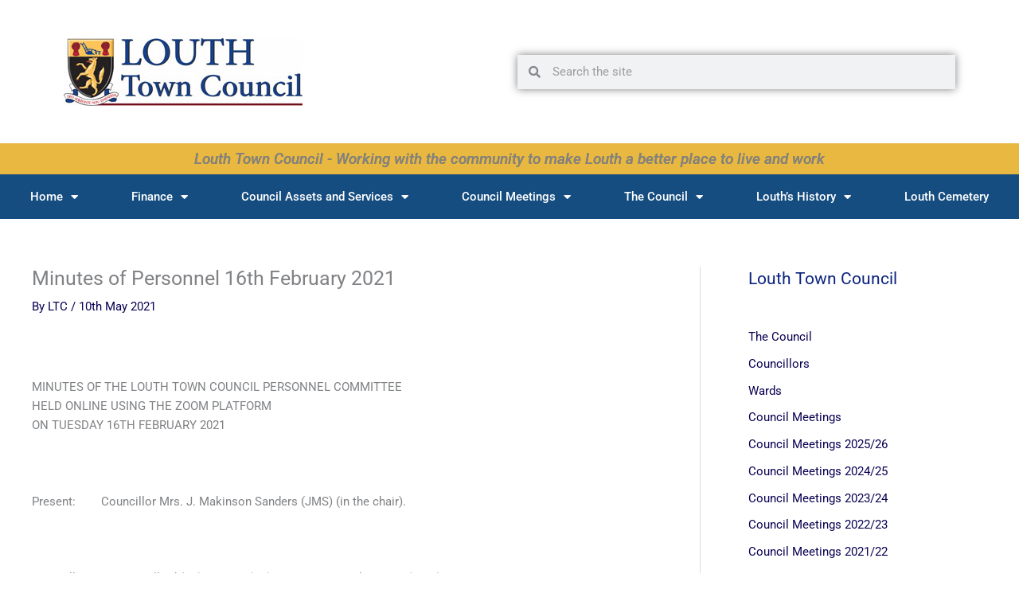

--- FILE ---
content_type: text/html; charset=UTF-8
request_url: https://www.louthtowncouncil.gov.uk/louth/minutes-of-personnel-16th-february-2021/
body_size: 132696
content:
<!DOCTYPE html>
<html lang="en-GB">
<head>
<meta charset="UTF-8">
<meta name="viewport" content="width=device-width, initial-scale=1">
	<link rel="profile" href="https://gmpg.org/xfn/11"> 
	<meta name='robots' content='index, follow, max-image-preview:large, max-snippet:-1, max-video-preview:-1' />

	<!-- This site is optimized with the Yoast SEO plugin v26.6 - https://yoast.com/wordpress/plugins/seo/ -->
	<title>Minutes of Personnel 16th February 2021 - Louth Town Council</title>
	<link rel="canonical" href="https://www.louthtowncouncil.gov.uk/louth/minutes-of-personnel-16th-february-2021/" />
	<meta property="og:locale" content="en_GB" />
	<meta property="og:type" content="article" />
	<meta property="og:title" content="Minutes of Personnel 16th February 2021 - Louth Town Council" />
	<meta property="og:description" content="&nbsp; MINUTES OF THE LOUTH TOWN COUNCIL PERSONNEL COMMITTEE HELD ONLINE USING THE ZOOM PLATFORM ON TUESDAY 16TH FEBRUARY 2021 &nbsp; Present:        Councillor Mrs. J. Makinson Sanders (JMS) (in the chair). &nbsp; Councillors: Mrs. E. Ballard (EB), S Crew (SC), G.E. Horton and D. Wing (DEW). &nbsp; Councillors not present: None. &nbsp; The Town Clerk, [&hellip;]" />
	<meta property="og:url" content="https://www.louthtowncouncil.gov.uk/louth/minutes-of-personnel-16th-february-2021/" />
	<meta property="og:site_name" content="Louth Town Council" />
	<meta property="article:published_time" content="2021-05-10T11:07:07+00:00" />
	<meta name="author" content="LTC" />
	<meta name="twitter:card" content="summary_large_image" />
	<meta name="twitter:label1" content="Written by" />
	<meta name="twitter:data1" content="LTC" />
	<meta name="twitter:label2" content="Estimated reading time" />
	<meta name="twitter:data2" content="2 minutes" />
	<script type="application/ld+json" class="yoast-schema-graph">{"@context":"https://schema.org","@graph":[{"@type":"Article","@id":"https://www.louthtowncouncil.gov.uk/louth/minutes-of-personnel-16th-february-2021/#article","isPartOf":{"@id":"https://www.louthtowncouncil.gov.uk/louth/minutes-of-personnel-16th-february-2021/"},"author":{"name":"LTC","@id":"https://www.louthtowncouncil.gov.uk/#/schema/person/c400134f7659552615f43eca987849ed"},"headline":"Minutes of Personnel 16th February 2021","datePublished":"2021-05-10T11:07:07+00:00","mainEntityOfPage":{"@id":"https://www.louthtowncouncil.gov.uk/louth/minutes-of-personnel-16th-february-2021/"},"wordCount":421,"publisher":{"@id":"https://www.louthtowncouncil.gov.uk/#organization"},"articleSection":["Council Meeting","Minutes","Personnel"],"inLanguage":"en-GB"},{"@type":"WebPage","@id":"https://www.louthtowncouncil.gov.uk/louth/minutes-of-personnel-16th-february-2021/","url":"https://www.louthtowncouncil.gov.uk/louth/minutes-of-personnel-16th-february-2021/","name":"Minutes of Personnel 16th February 2021 - Louth Town Council","isPartOf":{"@id":"https://www.louthtowncouncil.gov.uk/#website"},"datePublished":"2021-05-10T11:07:07+00:00","breadcrumb":{"@id":"https://www.louthtowncouncil.gov.uk/louth/minutes-of-personnel-16th-february-2021/#breadcrumb"},"inLanguage":"en-GB","potentialAction":[{"@type":"ReadAction","target":["https://www.louthtowncouncil.gov.uk/louth/minutes-of-personnel-16th-february-2021/"]}]},{"@type":"BreadcrumbList","@id":"https://www.louthtowncouncil.gov.uk/louth/minutes-of-personnel-16th-february-2021/#breadcrumb","itemListElement":[{"@type":"ListItem","position":1,"name":"Home","item":"https://www.louthtowncouncil.gov.uk/"},{"@type":"ListItem","position":2,"name":"Minutes of Personnel 16th February 2021"}]},{"@type":"WebSite","@id":"https://www.louthtowncouncil.gov.uk/#website","url":"https://www.louthtowncouncil.gov.uk/","name":"Louth Town Council","description":"The Local Council for the market town of Louth in Lincolnshire","publisher":{"@id":"https://www.louthtowncouncil.gov.uk/#organization"},"potentialAction":[{"@type":"SearchAction","target":{"@type":"EntryPoint","urlTemplate":"https://www.louthtowncouncil.gov.uk/?s={search_term_string}"},"query-input":{"@type":"PropertyValueSpecification","valueRequired":true,"valueName":"search_term_string"}}],"inLanguage":"en-GB"},{"@type":"Organization","@id":"https://www.louthtowncouncil.gov.uk/#organization","name":"Louth Town Council","url":"https://www.louthtowncouncil.gov.uk/","logo":{"@type":"ImageObject","inLanguage":"en-GB","@id":"https://www.louthtowncouncil.gov.uk/#/schema/logo/image/","url":"https://www.louthtowncouncil.gov.uk/wp-content/uploads/2019/01/logo-sm.jpg","contentUrl":"https://www.louthtowncouncil.gov.uk/wp-content/uploads/2019/01/logo-sm.jpg","width":300,"height":85,"caption":"Louth Town Council"},"image":{"@id":"https://www.louthtowncouncil.gov.uk/#/schema/logo/image/"}},{"@type":"Person","@id":"https://www.louthtowncouncil.gov.uk/#/schema/person/c400134f7659552615f43eca987849ed","name":"LTC","image":{"@type":"ImageObject","inLanguage":"en-GB","@id":"https://www.louthtowncouncil.gov.uk/#/schema/person/image/","url":"https://secure.gravatar.com/avatar/55f4ddf8d32f655b2cf9132f246e61672dc2c47409c53b3a90d4dc4897ee7d96?s=96&d=mm&r=g","contentUrl":"https://secure.gravatar.com/avatar/55f4ddf8d32f655b2cf9132f246e61672dc2c47409c53b3a90d4dc4897ee7d96?s=96&d=mm&r=g","caption":"LTC"},"url":"https://www.louthtowncouncil.gov.uk/louth/author/louth-admin/"}]}</script>
	<!-- / Yoast SEO plugin. -->


<link rel='dns-prefetch' href='//fonts.googleapis.com' />
<link rel="alternate" title="oEmbed (JSON)" type="application/json+oembed" href="https://www.louthtowncouncil.gov.uk/wp-json/oembed/1.0/embed?url=https%3A%2F%2Fwww.louthtowncouncil.gov.uk%2Flouth%2Fminutes-of-personnel-16th-february-2021%2F" />
<link rel="alternate" title="oEmbed (XML)" type="text/xml+oembed" href="https://www.louthtowncouncil.gov.uk/wp-json/oembed/1.0/embed?url=https%3A%2F%2Fwww.louthtowncouncil.gov.uk%2Flouth%2Fminutes-of-personnel-16th-february-2021%2F&#038;format=xml" />
		<!-- This site uses the Google Analytics by ExactMetrics plugin v8.10.2 - Using Analytics tracking - https://www.exactmetrics.com/ -->
		<!-- Note: ExactMetrics is not currently configured on this site. The site owner needs to authenticate with Google Analytics in the ExactMetrics settings panel. -->
					<!-- No tracking code set -->
				<!-- / Google Analytics by ExactMetrics -->
				<!-- This site uses the Google Analytics by MonsterInsights plugin v9.10.1 - Using Analytics tracking - https://www.monsterinsights.com/ -->
							<script src="//www.googletagmanager.com/gtag/js?id=G-WG93YDTFHV"  data-cfasync="false" data-wpfc-render="false" async></script>
			<script data-cfasync="false" data-wpfc-render="false">
				var mi_version = '9.10.1';
				var mi_track_user = true;
				var mi_no_track_reason = '';
								var MonsterInsightsDefaultLocations = {"page_location":"https:\/\/www.louthtowncouncil.gov.uk\/louth\/minutes-of-personnel-16th-february-2021\/"};
								if ( typeof MonsterInsightsPrivacyGuardFilter === 'function' ) {
					var MonsterInsightsLocations = (typeof MonsterInsightsExcludeQuery === 'object') ? MonsterInsightsPrivacyGuardFilter( MonsterInsightsExcludeQuery ) : MonsterInsightsPrivacyGuardFilter( MonsterInsightsDefaultLocations );
				} else {
					var MonsterInsightsLocations = (typeof MonsterInsightsExcludeQuery === 'object') ? MonsterInsightsExcludeQuery : MonsterInsightsDefaultLocations;
				}

								var disableStrs = [
										'ga-disable-G-WG93YDTFHV',
									];

				/* Function to detect opted out users */
				function __gtagTrackerIsOptedOut() {
					for (var index = 0; index < disableStrs.length; index++) {
						if (document.cookie.indexOf(disableStrs[index] + '=true') > -1) {
							return true;
						}
					}

					return false;
				}

				/* Disable tracking if the opt-out cookie exists. */
				if (__gtagTrackerIsOptedOut()) {
					for (var index = 0; index < disableStrs.length; index++) {
						window[disableStrs[index]] = true;
					}
				}

				/* Opt-out function */
				function __gtagTrackerOptout() {
					for (var index = 0; index < disableStrs.length; index++) {
						document.cookie = disableStrs[index] + '=true; expires=Thu, 31 Dec 2099 23:59:59 UTC; path=/';
						window[disableStrs[index]] = true;
					}
				}

				if ('undefined' === typeof gaOptout) {
					function gaOptout() {
						__gtagTrackerOptout();
					}
				}
								window.dataLayer = window.dataLayer || [];

				window.MonsterInsightsDualTracker = {
					helpers: {},
					trackers: {},
				};
				if (mi_track_user) {
					function __gtagDataLayer() {
						dataLayer.push(arguments);
					}

					function __gtagTracker(type, name, parameters) {
						if (!parameters) {
							parameters = {};
						}

						if (parameters.send_to) {
							__gtagDataLayer.apply(null, arguments);
							return;
						}

						if (type === 'event') {
														parameters.send_to = monsterinsights_frontend.v4_id;
							var hookName = name;
							if (typeof parameters['event_category'] !== 'undefined') {
								hookName = parameters['event_category'] + ':' + name;
							}

							if (typeof MonsterInsightsDualTracker.trackers[hookName] !== 'undefined') {
								MonsterInsightsDualTracker.trackers[hookName](parameters);
							} else {
								__gtagDataLayer('event', name, parameters);
							}
							
						} else {
							__gtagDataLayer.apply(null, arguments);
						}
					}

					__gtagTracker('js', new Date());
					__gtagTracker('set', {
						'developer_id.dZGIzZG': true,
											});
					if ( MonsterInsightsLocations.page_location ) {
						__gtagTracker('set', MonsterInsightsLocations);
					}
										__gtagTracker('config', 'G-WG93YDTFHV', {"forceSSL":"true","link_attribution":"true"} );
										window.gtag = __gtagTracker;										(function () {
						/* https://developers.google.com/analytics/devguides/collection/analyticsjs/ */
						/* ga and __gaTracker compatibility shim. */
						var noopfn = function () {
							return null;
						};
						var newtracker = function () {
							return new Tracker();
						};
						var Tracker = function () {
							return null;
						};
						var p = Tracker.prototype;
						p.get = noopfn;
						p.set = noopfn;
						p.send = function () {
							var args = Array.prototype.slice.call(arguments);
							args.unshift('send');
							__gaTracker.apply(null, args);
						};
						var __gaTracker = function () {
							var len = arguments.length;
							if (len === 0) {
								return;
							}
							var f = arguments[len - 1];
							if (typeof f !== 'object' || f === null || typeof f.hitCallback !== 'function') {
								if ('send' === arguments[0]) {
									var hitConverted, hitObject = false, action;
									if ('event' === arguments[1]) {
										if ('undefined' !== typeof arguments[3]) {
											hitObject = {
												'eventAction': arguments[3],
												'eventCategory': arguments[2],
												'eventLabel': arguments[4],
												'value': arguments[5] ? arguments[5] : 1,
											}
										}
									}
									if ('pageview' === arguments[1]) {
										if ('undefined' !== typeof arguments[2]) {
											hitObject = {
												'eventAction': 'page_view',
												'page_path': arguments[2],
											}
										}
									}
									if (typeof arguments[2] === 'object') {
										hitObject = arguments[2];
									}
									if (typeof arguments[5] === 'object') {
										Object.assign(hitObject, arguments[5]);
									}
									if ('undefined' !== typeof arguments[1].hitType) {
										hitObject = arguments[1];
										if ('pageview' === hitObject.hitType) {
											hitObject.eventAction = 'page_view';
										}
									}
									if (hitObject) {
										action = 'timing' === arguments[1].hitType ? 'timing_complete' : hitObject.eventAction;
										hitConverted = mapArgs(hitObject);
										__gtagTracker('event', action, hitConverted);
									}
								}
								return;
							}

							function mapArgs(args) {
								var arg, hit = {};
								var gaMap = {
									'eventCategory': 'event_category',
									'eventAction': 'event_action',
									'eventLabel': 'event_label',
									'eventValue': 'event_value',
									'nonInteraction': 'non_interaction',
									'timingCategory': 'event_category',
									'timingVar': 'name',
									'timingValue': 'value',
									'timingLabel': 'event_label',
									'page': 'page_path',
									'location': 'page_location',
									'title': 'page_title',
									'referrer' : 'page_referrer',
								};
								for (arg in args) {
																		if (!(!args.hasOwnProperty(arg) || !gaMap.hasOwnProperty(arg))) {
										hit[gaMap[arg]] = args[arg];
									} else {
										hit[arg] = args[arg];
									}
								}
								return hit;
							}

							try {
								f.hitCallback();
							} catch (ex) {
							}
						};
						__gaTracker.create = newtracker;
						__gaTracker.getByName = newtracker;
						__gaTracker.getAll = function () {
							return [];
						};
						__gaTracker.remove = noopfn;
						__gaTracker.loaded = true;
						window['__gaTracker'] = __gaTracker;
					})();
									} else {
										console.log("");
					(function () {
						function __gtagTracker() {
							return null;
						}

						window['__gtagTracker'] = __gtagTracker;
						window['gtag'] = __gtagTracker;
					})();
									}
			</script>
							<!-- / Google Analytics by MonsterInsights -->
		<style id='wp-img-auto-sizes-contain-inline-css'>
img:is([sizes=auto i],[sizes^="auto," i]){contain-intrinsic-size:3000px 1500px}
/*# sourceURL=wp-img-auto-sizes-contain-inline-css */
</style>
<link rel='stylesheet' id='astra-theme-css-css' href='https://www.louthtowncouncil.gov.uk/wp-content/themes/astra/assets/css/minified/style.min.css?ver=4.11.18' media='all' />
<style id='astra-theme-css-inline-css'>
.ast-no-sidebar .entry-content .alignfull {margin-left: calc( -50vw + 50%);margin-right: calc( -50vw + 50%);max-width: 100vw;width: 100vw;}.ast-no-sidebar .entry-content .alignwide {margin-left: calc(-41vw + 50%);margin-right: calc(-41vw + 50%);max-width: unset;width: unset;}.ast-no-sidebar .entry-content .alignfull .alignfull,.ast-no-sidebar .entry-content .alignfull .alignwide,.ast-no-sidebar .entry-content .alignwide .alignfull,.ast-no-sidebar .entry-content .alignwide .alignwide,.ast-no-sidebar .entry-content .wp-block-column .alignfull,.ast-no-sidebar .entry-content .wp-block-column .alignwide{width: 100%;margin-left: auto;margin-right: auto;}.wp-block-gallery,.blocks-gallery-grid {margin: 0;}.wp-block-separator {max-width: 100px;}.wp-block-separator.is-style-wide,.wp-block-separator.is-style-dots {max-width: none;}.entry-content .has-2-columns .wp-block-column:first-child {padding-right: 10px;}.entry-content .has-2-columns .wp-block-column:last-child {padding-left: 10px;}@media (max-width: 782px) {.entry-content .wp-block-columns .wp-block-column {flex-basis: 100%;}.entry-content .has-2-columns .wp-block-column:first-child {padding-right: 0;}.entry-content .has-2-columns .wp-block-column:last-child {padding-left: 0;}}body .entry-content .wp-block-latest-posts {margin-left: 0;}body .entry-content .wp-block-latest-posts li {list-style: none;}.ast-no-sidebar .ast-container .entry-content .wp-block-latest-posts {margin-left: 0;}.ast-header-break-point .entry-content .alignwide {margin-left: auto;margin-right: auto;}.entry-content .blocks-gallery-item img {margin-bottom: auto;}.wp-block-pullquote {border-top: 4px solid #555d66;border-bottom: 4px solid #555d66;color: #40464d;}:root{--ast-post-nav-space:0;--ast-container-default-xlg-padding:6.67em;--ast-container-default-lg-padding:5.67em;--ast-container-default-slg-padding:4.34em;--ast-container-default-md-padding:3.34em;--ast-container-default-sm-padding:6.67em;--ast-container-default-xs-padding:2.4em;--ast-container-default-xxs-padding:1.4em;--ast-code-block-background:#EEEEEE;--ast-comment-inputs-background:#FAFAFA;--ast-normal-container-width:1200px;--ast-narrow-container-width:750px;--ast-blog-title-font-weight:normal;--ast-blog-meta-weight:inherit;--ast-global-color-primary:var(--ast-global-color-5);--ast-global-color-secondary:var(--ast-global-color-4);--ast-global-color-alternate-background:var(--ast-global-color-7);--ast-global-color-subtle-background:var(--ast-global-color-6);--ast-bg-style-guide:var( --ast-global-color-secondary,--ast-global-color-5 );--ast-shadow-style-guide:0px 0px 4px 0 #00000057;--ast-global-dark-bg-style:#fff;--ast-global-dark-lfs:#fbfbfb;--ast-widget-bg-color:#fafafa;--ast-wc-container-head-bg-color:#fbfbfb;--ast-title-layout-bg:#eeeeee;--ast-search-border-color:#e7e7e7;--ast-lifter-hover-bg:#e6e6e6;--ast-gallery-block-color:#000;--srfm-color-input-label:var(--ast-global-color-2);}html{font-size:93.75%;}a,.page-title{color:#090051;}a:hover,a:focus{color:#000000;}body,button,input,select,textarea,.ast-button,.ast-custom-button{font-family:'Roboto',sans-serif;font-weight:400;font-size:15px;font-size:1rem;line-height:var(--ast-body-line-height,1.65em);}blockquote{color:#000034;}h1,h2,h3,h4,h5,h6,.entry-content :where(h1,h2,h3,h4,h5,h6),.site-title,.site-title a{font-family:'Lora',serif;font-weight:700;}.ast-site-identity .site-title a{color:var(--ast-global-color-2);}.site-title{font-size:35px;font-size:2.3333333333333rem;display:none;}.site-header .site-description{font-size:15px;font-size:1rem;display:none;}.entry-title{font-size:25px;font-size:1.6666666666667rem;}.archive .ast-article-post .ast-article-inner,.blog .ast-article-post .ast-article-inner,.archive .ast-article-post .ast-article-inner:hover,.blog .ast-article-post .ast-article-inner:hover{overflow:hidden;}h1,.entry-content :where(h1){font-size:40px;font-size:2.6666666666667rem;font-family:'Lora',serif;line-height:1.4em;}h2,.entry-content :where(h2){font-size:32px;font-size:2.1333333333333rem;font-family:'Lora',serif;line-height:1.3em;}h3,.entry-content :where(h3){font-size:26px;font-size:1.7333333333333rem;font-family:'Lora',serif;line-height:1.3em;}h4,.entry-content :where(h4){font-size:24px;font-size:1.6rem;line-height:1.2em;font-family:'Lora',serif;}h5,.entry-content :where(h5){font-size:20px;font-size:1.3333333333333rem;line-height:1.2em;font-family:'Lora',serif;}h6,.entry-content :where(h6){font-size:16px;font-size:1.0666666666667rem;line-height:1.25em;font-family:'Lora',serif;}::selection{background-color:#172b91;color:#ffffff;}body,h1,h2,h3,h4,h5,h6,.entry-title a,.entry-content :where(h1,h2,h3,h4,h5,h6){color:#0e247f;}.tagcloud a:hover,.tagcloud a:focus,.tagcloud a.current-item{color:#ffffff;border-color:#090051;background-color:#090051;}input:focus,input[type="text"]:focus,input[type="email"]:focus,input[type="url"]:focus,input[type="password"]:focus,input[type="reset"]:focus,input[type="search"]:focus,textarea:focus{border-color:#090051;}input[type="radio"]:checked,input[type=reset],input[type="checkbox"]:checked,input[type="checkbox"]:hover:checked,input[type="checkbox"]:focus:checked,input[type=range]::-webkit-slider-thumb{border-color:#090051;background-color:#090051;box-shadow:none;}.site-footer a:hover + .post-count,.site-footer a:focus + .post-count{background:#090051;border-color:#090051;}.single .nav-links .nav-previous,.single .nav-links .nav-next{color:#090051;}.entry-meta,.entry-meta *{line-height:1.45;color:#090051;}.entry-meta a:not(.ast-button):hover,.entry-meta a:not(.ast-button):hover *,.entry-meta a:not(.ast-button):focus,.entry-meta a:not(.ast-button):focus *,.page-links > .page-link,.page-links .page-link:hover,.post-navigation a:hover{color:#000000;}#cat option,.secondary .calendar_wrap thead a,.secondary .calendar_wrap thead a:visited{color:#090051;}.secondary .calendar_wrap #today,.ast-progress-val span{background:#090051;}.secondary a:hover + .post-count,.secondary a:focus + .post-count{background:#090051;border-color:#090051;}.calendar_wrap #today > a{color:#ffffff;}.page-links .page-link,.single .post-navigation a{color:#090051;}.ast-search-menu-icon .search-form button.search-submit{padding:0 4px;}.ast-search-menu-icon form.search-form{padding-right:0;}.ast-header-search .ast-search-menu-icon.ast-dropdown-active .search-form,.ast-header-search .ast-search-menu-icon.ast-dropdown-active .search-field:focus{transition:all 0.2s;}.search-form input.search-field:focus{outline:none;}.widget-title,.widget .wp-block-heading{font-size:21px;font-size:1.4rem;color:#0e247f;}#secondary,#secondary button,#secondary input,#secondary select,#secondary textarea{font-size:15px;font-size:1rem;}.ast-search-menu-icon.slide-search a:focus-visible:focus-visible,.astra-search-icon:focus-visible,#close:focus-visible,a:focus-visible,.ast-menu-toggle:focus-visible,.site .skip-link:focus-visible,.wp-block-loginout input:focus-visible,.wp-block-search.wp-block-search__button-inside .wp-block-search__inside-wrapper,.ast-header-navigation-arrow:focus-visible,.ast-orders-table__row .ast-orders-table__cell:focus-visible,a#ast-apply-coupon:focus-visible,#ast-apply-coupon:focus-visible,#close:focus-visible,.button.search-submit:focus-visible,#search_submit:focus,.normal-search:focus-visible,.ast-header-account-wrap:focus-visible,.astra-cart-drawer-close:focus,.ast-single-variation:focus,.ast-button:focus{outline-style:dotted;outline-color:inherit;outline-width:thin;}input:focus,input[type="text"]:focus,input[type="email"]:focus,input[type="url"]:focus,input[type="password"]:focus,input[type="reset"]:focus,input[type="search"]:focus,input[type="number"]:focus,textarea:focus,.wp-block-search__input:focus,[data-section="section-header-mobile-trigger"] .ast-button-wrap .ast-mobile-menu-trigger-minimal:focus,.ast-mobile-popup-drawer.active .menu-toggle-close:focus,#ast-scroll-top:focus,#coupon_code:focus,#ast-coupon-code:focus{border-style:dotted;border-color:inherit;border-width:thin;}input{outline:none;}.main-header-menu .menu-link,.ast-header-custom-item a{color:#0e247f;}.main-header-menu .menu-item:hover > .menu-link,.main-header-menu .menu-item:hover > .ast-menu-toggle,.main-header-menu .ast-masthead-custom-menu-items a:hover,.main-header-menu .menu-item.focus > .menu-link,.main-header-menu .menu-item.focus > .ast-menu-toggle,.main-header-menu .current-menu-item > .menu-link,.main-header-menu .current-menu-ancestor > .menu-link,.main-header-menu .current-menu-item > .ast-menu-toggle,.main-header-menu .current-menu-ancestor > .ast-menu-toggle{color:#090051;}.header-main-layout-3 .ast-main-header-bar-alignment{margin-right:auto;}.header-main-layout-2 .site-header-section-left .ast-site-identity{text-align:left;}.site-logo-img img{ transition:all 0.2s linear;}body .ast-oembed-container *{position:absolute;top:0;width:100%;height:100%;left:0;}body .wp-block-embed-pocket-casts .ast-oembed-container *{position:unset;}.ast-header-break-point .ast-mobile-menu-buttons-minimal.menu-toggle{background:transparent;color:#143a5c;}.ast-header-break-point .ast-mobile-menu-buttons-outline.menu-toggle{background:transparent;border:1px solid #143a5c;color:#143a5c;}.ast-header-break-point .ast-mobile-menu-buttons-fill.menu-toggle{background:#143a5c;color:#ffffff;}.ast-single-post-featured-section + article {margin-top: 2em;}.site-content .ast-single-post-featured-section img {width: 100%;overflow: hidden;object-fit: cover;}.ast-separate-container .site-content .ast-single-post-featured-section + article {margin-top: -80px;z-index: 9;position: relative;border-radius: 4px;}@media (min-width: 769px) {.ast-no-sidebar .site-content .ast-article-image-container--wide {margin-left: -120px;margin-right: -120px;max-width: unset;width: unset;}.ast-left-sidebar .site-content .ast-article-image-container--wide,.ast-right-sidebar .site-content .ast-article-image-container--wide {margin-left: -10px;margin-right: -10px;}.site-content .ast-article-image-container--full {margin-left: calc( -50vw + 50%);margin-right: calc( -50vw + 50%);max-width: 100vw;width: 100vw;}.ast-left-sidebar .site-content .ast-article-image-container--full,.ast-right-sidebar .site-content .ast-article-image-container--full {margin-left: -10px;margin-right: -10px;max-width: inherit;width: auto;}}.site > .ast-single-related-posts-container {margin-top: 0;}@media (min-width: 769px) {.ast-desktop .ast-container--narrow {max-width: var(--ast-narrow-container-width);margin: 0 auto;}}#secondary {margin: 4em 0 2.5em;word-break: break-word;line-height: 2;}#secondary li {margin-bottom: 0.25em;}#secondary li:last-child {margin-bottom: 0;}@media (max-width: 768px) {.js_active .ast-plain-container.ast-single-post #secondary {margin-top: 1.5em;}}.ast-separate-container.ast-two-container #secondary .widget {background-color: #fff;padding: 2em;margin-bottom: 2em;}@media (min-width: 993px) {.ast-left-sidebar #secondary {padding-right: 60px;}.ast-right-sidebar #secondary {padding-left: 60px;}}@media (max-width: 993px) {.ast-right-sidebar #secondary {padding-left: 30px;}.ast-left-sidebar #secondary {padding-right: 30px;}}.ast-small-footer > .ast-footer-overlay{background-color:#cc3333;;}.footer-adv .footer-adv-overlay{border-top-style:solid;border-top-color:#dd3333;}.footer-adv-overlay{background-color:#13307f;;}@media( max-width: 420px ) {.single .nav-links .nav-previous,.single .nav-links .nav-next {width: 100%;text-align: center;}}.wp-block-buttons.aligncenter{justify-content:center;}@media (max-width:782px){.entry-content .wp-block-columns .wp-block-column{margin-left:0px;}}.wp-block-image.aligncenter{margin-left:auto;margin-right:auto;}.wp-block-table.aligncenter{margin-left:auto;margin-right:auto;}.wp-block-buttons .wp-block-button.is-style-outline .wp-block-button__link.wp-element-button,.ast-outline-button,.wp-block-uagb-buttons-child .uagb-buttons-repeater.ast-outline-button{border-top-width:2px;border-right-width:2px;border-bottom-width:2px;border-left-width:2px;font-family:inherit;font-weight:inherit;line-height:1em;}.wp-block-button .wp-block-button__link.wp-element-button.is-style-outline:not(.has-background),.wp-block-button.is-style-outline>.wp-block-button__link.wp-element-button:not(.has-background),.ast-outline-button{background-color:transparent;}.entry-content[data-ast-blocks-layout] > figure{margin-bottom:1em;}.elementor-widget-container .elementor-loop-container .e-loop-item[data-elementor-type="loop-item"]{width:100%;}@media (max-width:768px){.ast-left-sidebar #content > .ast-container{display:flex;flex-direction:column-reverse;width:100%;}.ast-separate-container .ast-article-post,.ast-separate-container .ast-article-single{padding:1.5em 2.14em;}.ast-author-box img.avatar{margin:20px 0 0 0;}}@media (max-width:768px){#secondary.secondary{padding-top:0;}.ast-separate-container.ast-right-sidebar #secondary{padding-left:1em;padding-right:1em;}.ast-separate-container.ast-two-container #secondary{padding-left:0;padding-right:0;}.ast-page-builder-template .entry-header #secondary,.ast-page-builder-template #secondary{margin-top:1.5em;}}@media (max-width:768px){.ast-right-sidebar #primary{padding-right:0;}.ast-page-builder-template.ast-left-sidebar #secondary,.ast-page-builder-template.ast-right-sidebar #secondary{padding-right:20px;padding-left:20px;}.ast-right-sidebar #secondary,.ast-left-sidebar #primary{padding-left:0;}.ast-left-sidebar #secondary{padding-right:0;}}@media (min-width:769px){.ast-separate-container.ast-right-sidebar #primary,.ast-separate-container.ast-left-sidebar #primary{border:0;}.search-no-results.ast-separate-container #primary{margin-bottom:4em;}}@media (min-width:769px){.ast-right-sidebar #primary{border-right:1px solid var(--ast-border-color);}.ast-left-sidebar #primary{border-left:1px solid var(--ast-border-color);}.ast-right-sidebar #secondary{border-left:1px solid var(--ast-border-color);margin-left:-1px;}.ast-left-sidebar #secondary{border-right:1px solid var(--ast-border-color);margin-right:-1px;}.ast-separate-container.ast-two-container.ast-right-sidebar #secondary{padding-left:30px;padding-right:0;}.ast-separate-container.ast-two-container.ast-left-sidebar #secondary{padding-right:30px;padding-left:0;}.ast-separate-container.ast-right-sidebar #secondary,.ast-separate-container.ast-left-sidebar #secondary{border:0;margin-left:auto;margin-right:auto;}.ast-separate-container.ast-two-container #secondary .widget:last-child{margin-bottom:0;}}.menu-toggle,button,.ast-button,.ast-custom-button,.button,input#submit,input[type="button"],input[type="submit"],input[type="reset"]{color:#ffffff;border-color:#143a5c;background-color:#143a5c;padding-top:10px;padding-right:40px;padding-bottom:10px;padding-left:40px;font-family:inherit;font-weight:inherit;}button:focus,.menu-toggle:hover,button:hover,.ast-button:hover,.ast-custom-button:hover .button:hover,.ast-custom-button:hover,input[type=reset]:hover,input[type=reset]:focus,input#submit:hover,input#submit:focus,input[type="button"]:hover,input[type="button"]:focus,input[type="submit"]:hover,input[type="submit"]:focus{color:#ffffff;background-color:#080809;border-color:#080809;}@media (max-width:768px){.ast-mobile-header-stack .main-header-bar .ast-search-menu-icon{display:inline-block;}.ast-header-break-point.ast-header-custom-item-outside .ast-mobile-header-stack .main-header-bar .ast-search-icon{margin:0;}.ast-comment-avatar-wrap img{max-width:2.5em;}.ast-comment-meta{padding:0 1.8888em 1.3333em;}.ast-separate-container .ast-comment-list li.depth-1{padding:1.5em 2.14em;}.ast-separate-container .comment-respond{padding:2em 2.14em;}}@media (min-width:544px){.ast-container{max-width:100%;}}@media (max-width:544px){.ast-separate-container .ast-article-post,.ast-separate-container .ast-article-single,.ast-separate-container .comments-title,.ast-separate-container .ast-archive-description{padding:1.5em 1em;}.ast-separate-container #content .ast-container{padding-left:0.54em;padding-right:0.54em;}.ast-separate-container .ast-comment-list .bypostauthor{padding:.5em;}.ast-search-menu-icon.ast-dropdown-active .search-field{width:170px;}.ast-separate-container #secondary{padding-top:0;}.ast-separate-container.ast-two-container #secondary .widget{margin-bottom:1.5em;padding-left:1em;padding-right:1em;}.site-branding img,.site-header .site-logo-img .custom-logo-link img{max-width:100%;}} #ast-mobile-header .ast-site-header-cart-li a{pointer-events:none;}.ast-no-sidebar.ast-separate-container .entry-content .alignfull {margin-left: -6.67em;margin-right: -6.67em;width: auto;}@media (max-width: 1200px) {.ast-no-sidebar.ast-separate-container .entry-content .alignfull {margin-left: -2.4em;margin-right: -2.4em;}}@media (max-width: 768px) {.ast-no-sidebar.ast-separate-container .entry-content .alignfull {margin-left: -2.14em;margin-right: -2.14em;}}@media (max-width: 544px) {.ast-no-sidebar.ast-separate-container .entry-content .alignfull {margin-left: -1em;margin-right: -1em;}}.ast-no-sidebar.ast-separate-container .entry-content .alignwide {margin-left: -20px;margin-right: -20px;}.ast-no-sidebar.ast-separate-container .entry-content .wp-block-column .alignfull,.ast-no-sidebar.ast-separate-container .entry-content .wp-block-column .alignwide {margin-left: auto;margin-right: auto;width: 100%;}@media (max-width:768px){.site-title{display:none;}.site-header .site-description{display:none;}h1,.entry-content :where(h1){font-size:30px;}h2,.entry-content :where(h2){font-size:25px;}h3,.entry-content :where(h3){font-size:20px;}}@media (max-width:544px){.site-title{display:none;}.site-header .site-description{display:none;}h1,.entry-content :where(h1){font-size:30px;}h2,.entry-content :where(h2){font-size:25px;}h3,.entry-content :where(h3){font-size:20px;}}@media (max-width:768px){html{font-size:85.5%;}}@media (max-width:544px){html{font-size:85.5%;}}@media (min-width:769px){.ast-container{max-width:1240px;}}@font-face {font-family: "Astra";src: url(https://www.louthtowncouncil.gov.uk/wp-content/themes/astra/assets/fonts/astra.woff) format("woff"),url(https://www.louthtowncouncil.gov.uk/wp-content/themes/astra/assets/fonts/astra.ttf) format("truetype"),url(https://www.louthtowncouncil.gov.uk/wp-content/themes/astra/assets/fonts/astra.svg#astra) format("svg");font-weight: normal;font-style: normal;font-display: fallback;}@media (max-width:921px) {.main-header-bar .main-header-bar-navigation{display:none;}}.ast-desktop .main-header-menu.submenu-with-border .sub-menu,.ast-desktop .main-header-menu.submenu-with-border .astra-full-megamenu-wrapper{border-color:#0e247f;}.ast-desktop .main-header-menu.submenu-with-border .sub-menu{border-top-width:2px;border-style:solid;}.ast-desktop .main-header-menu.submenu-with-border .sub-menu .sub-menu{top:-2px;}.ast-desktop .main-header-menu.submenu-with-border .sub-menu .menu-link,.ast-desktop .main-header-menu.submenu-with-border .children .menu-link{border-bottom-width:0px;border-style:solid;border-color:#eaeaea;}@media (min-width:769px){.main-header-menu .sub-menu .menu-item.ast-left-align-sub-menu:hover > .sub-menu,.main-header-menu .sub-menu .menu-item.ast-left-align-sub-menu.focus > .sub-menu{margin-left:-0px;}}.ast-small-footer{border-top-style:solid;border-top-width:1px;border-top-color:#ffffff;}.ast-small-footer-wrap{text-align:center;}.site .comments-area{padding-bottom:3em;}.ast-header-break-point.ast-header-custom-item-inside .main-header-bar .main-header-bar-navigation .ast-search-icon {display: none;}.ast-header-break-point.ast-header-custom-item-inside .main-header-bar .ast-search-menu-icon .search-form {padding: 0;display: block;overflow: hidden;}.ast-header-break-point .ast-header-custom-item .widget:last-child {margin-bottom: 1em;}.ast-header-custom-item .widget {margin: 0.5em;display: inline-block;vertical-align: middle;}.ast-header-custom-item .widget p {margin-bottom: 0;}.ast-header-custom-item .widget li {width: auto;}.ast-header-custom-item-inside .button-custom-menu-item .menu-link {display: none;}.ast-header-custom-item-inside.ast-header-break-point .button-custom-menu-item .ast-custom-button-link {display: none;}.ast-header-custom-item-inside.ast-header-break-point .button-custom-menu-item .menu-link {display: block;}.ast-header-break-point.ast-header-custom-item-outside .main-header-bar .ast-search-icon {margin-right: 1em;}.ast-header-break-point.ast-header-custom-item-inside .main-header-bar .ast-search-menu-icon .search-field,.ast-header-break-point.ast-header-custom-item-inside .main-header-bar .ast-search-menu-icon.ast-inline-search .search-field {width: 100%;padding-right: 5.5em;}.ast-header-break-point.ast-header-custom-item-inside .main-header-bar .ast-search-menu-icon .search-submit {display: block;position: absolute;height: 100%;top: 0;right: 0;padding: 0 1em;border-radius: 0;}.ast-header-break-point .ast-header-custom-item .ast-masthead-custom-menu-items {padding-left: 20px;padding-right: 20px;margin-bottom: 1em;margin-top: 1em;}.ast-header-custom-item-inside.ast-header-break-point .button-custom-menu-item {padding-left: 0;padding-right: 0;margin-top: 0;margin-bottom: 0;}.astra-icon-down_arrow::after {content: "\e900";font-family: Astra;}.astra-icon-close::after {content: "\e5cd";font-family: Astra;}.astra-icon-drag_handle::after {content: "\e25d";font-family: Astra;}.astra-icon-format_align_justify::after {content: "\e235";font-family: Astra;}.astra-icon-menu::after {content: "\e5d2";font-family: Astra;}.astra-icon-reorder::after {content: "\e8fe";font-family: Astra;}.astra-icon-search::after {content: "\e8b6";font-family: Astra;}.astra-icon-zoom_in::after {content: "\e56b";font-family: Astra;}.astra-icon-check-circle::after {content: "\e901";font-family: Astra;}.astra-icon-shopping-cart::after {content: "\f07a";font-family: Astra;}.astra-icon-shopping-bag::after {content: "\f290";font-family: Astra;}.astra-icon-shopping-basket::after {content: "\f291";font-family: Astra;}.astra-icon-circle-o::after {content: "\e903";font-family: Astra;}.astra-icon-certificate::after {content: "\e902";font-family: Astra;}blockquote {padding: 1.2em;}:root .has-ast-global-color-0-color{color:var(--ast-global-color-0);}:root .has-ast-global-color-0-background-color{background-color:var(--ast-global-color-0);}:root .wp-block-button .has-ast-global-color-0-color{color:var(--ast-global-color-0);}:root .wp-block-button .has-ast-global-color-0-background-color{background-color:var(--ast-global-color-0);}:root .has-ast-global-color-1-color{color:var(--ast-global-color-1);}:root .has-ast-global-color-1-background-color{background-color:var(--ast-global-color-1);}:root .wp-block-button .has-ast-global-color-1-color{color:var(--ast-global-color-1);}:root .wp-block-button .has-ast-global-color-1-background-color{background-color:var(--ast-global-color-1);}:root .has-ast-global-color-2-color{color:var(--ast-global-color-2);}:root .has-ast-global-color-2-background-color{background-color:var(--ast-global-color-2);}:root .wp-block-button .has-ast-global-color-2-color{color:var(--ast-global-color-2);}:root .wp-block-button .has-ast-global-color-2-background-color{background-color:var(--ast-global-color-2);}:root .has-ast-global-color-3-color{color:var(--ast-global-color-3);}:root .has-ast-global-color-3-background-color{background-color:var(--ast-global-color-3);}:root .wp-block-button .has-ast-global-color-3-color{color:var(--ast-global-color-3);}:root .wp-block-button .has-ast-global-color-3-background-color{background-color:var(--ast-global-color-3);}:root .has-ast-global-color-4-color{color:var(--ast-global-color-4);}:root .has-ast-global-color-4-background-color{background-color:var(--ast-global-color-4);}:root .wp-block-button .has-ast-global-color-4-color{color:var(--ast-global-color-4);}:root .wp-block-button .has-ast-global-color-4-background-color{background-color:var(--ast-global-color-4);}:root .has-ast-global-color-5-color{color:var(--ast-global-color-5);}:root .has-ast-global-color-5-background-color{background-color:var(--ast-global-color-5);}:root .wp-block-button .has-ast-global-color-5-color{color:var(--ast-global-color-5);}:root .wp-block-button .has-ast-global-color-5-background-color{background-color:var(--ast-global-color-5);}:root .has-ast-global-color-6-color{color:var(--ast-global-color-6);}:root .has-ast-global-color-6-background-color{background-color:var(--ast-global-color-6);}:root .wp-block-button .has-ast-global-color-6-color{color:var(--ast-global-color-6);}:root .wp-block-button .has-ast-global-color-6-background-color{background-color:var(--ast-global-color-6);}:root .has-ast-global-color-7-color{color:var(--ast-global-color-7);}:root .has-ast-global-color-7-background-color{background-color:var(--ast-global-color-7);}:root .wp-block-button .has-ast-global-color-7-color{color:var(--ast-global-color-7);}:root .wp-block-button .has-ast-global-color-7-background-color{background-color:var(--ast-global-color-7);}:root .has-ast-global-color-8-color{color:var(--ast-global-color-8);}:root .has-ast-global-color-8-background-color{background-color:var(--ast-global-color-8);}:root .wp-block-button .has-ast-global-color-8-color{color:var(--ast-global-color-8);}:root .wp-block-button .has-ast-global-color-8-background-color{background-color:var(--ast-global-color-8);}:root{--ast-global-color-0:#0170B9;--ast-global-color-1:#3a3a3a;--ast-global-color-2:#3a3a3a;--ast-global-color-3:#4B4F58;--ast-global-color-4:#F5F5F5;--ast-global-color-5:#FFFFFF;--ast-global-color-6:#E5E5E5;--ast-global-color-7:#424242;--ast-global-color-8:#000000;}:root {--ast-border-color : #dddddd;}#masthead .ast-container,.ast-header-breadcrumb .ast-container{max-width:100%;padding-left:35px;padding-right:35px;}@media (max-width:921px){#masthead .ast-container,.ast-header-breadcrumb .ast-container{padding-left:20px;padding-right:20px;}}.ast-header-break-point.ast-header-custom-item-inside .main-header-bar .main-header-bar-navigation .ast-search-icon {display: none;}.ast-header-break-point.ast-header-custom-item-inside .main-header-bar .ast-search-menu-icon .search-form {padding: 0;display: block;overflow: hidden;}.ast-header-break-point .ast-header-custom-item .widget:last-child {margin-bottom: 1em;}.ast-header-custom-item .widget {margin: 0.5em;display: inline-block;vertical-align: middle;}.ast-header-custom-item .widget p {margin-bottom: 0;}.ast-header-custom-item .widget li {width: auto;}.ast-header-custom-item-inside .button-custom-menu-item .menu-link {display: none;}.ast-header-custom-item-inside.ast-header-break-point .button-custom-menu-item .ast-custom-button-link {display: none;}.ast-header-custom-item-inside.ast-header-break-point .button-custom-menu-item .menu-link {display: block;}.ast-header-break-point.ast-header-custom-item-outside .main-header-bar .ast-search-icon {margin-right: 1em;}.ast-header-break-point.ast-header-custom-item-inside .main-header-bar .ast-search-menu-icon .search-field,.ast-header-break-point.ast-header-custom-item-inside .main-header-bar .ast-search-menu-icon.ast-inline-search .search-field {width: 100%;padding-right: 5.5em;}.ast-header-break-point.ast-header-custom-item-inside .main-header-bar .ast-search-menu-icon .search-submit {display: block;position: absolute;height: 100%;top: 0;right: 0;padding: 0 1em;border-radius: 0;}.ast-header-break-point .ast-header-custom-item .ast-masthead-custom-menu-items {padding-left: 20px;padding-right: 20px;margin-bottom: 1em;margin-top: 1em;}.ast-header-custom-item-inside.ast-header-break-point .button-custom-menu-item {padding-left: 0;padding-right: 0;margin-top: 0;margin-bottom: 0;}.astra-icon-down_arrow::after {content: "\e900";font-family: Astra;}.astra-icon-close::after {content: "\e5cd";font-family: Astra;}.astra-icon-drag_handle::after {content: "\e25d";font-family: Astra;}.astra-icon-format_align_justify::after {content: "\e235";font-family: Astra;}.astra-icon-menu::after {content: "\e5d2";font-family: Astra;}.astra-icon-reorder::after {content: "\e8fe";font-family: Astra;}.astra-icon-search::after {content: "\e8b6";font-family: Astra;}.astra-icon-zoom_in::after {content: "\e56b";font-family: Astra;}.astra-icon-check-circle::after {content: "\e901";font-family: Astra;}.astra-icon-shopping-cart::after {content: "\f07a";font-family: Astra;}.astra-icon-shopping-bag::after {content: "\f290";font-family: Astra;}.astra-icon-shopping-basket::after {content: "\f291";font-family: Astra;}.astra-icon-circle-o::after {content: "\e903";font-family: Astra;}.astra-icon-certificate::after {content: "\e902";font-family: Astra;}blockquote {padding: 1.2em;}:root .has-ast-global-color-0-color{color:var(--ast-global-color-0);}:root .has-ast-global-color-0-background-color{background-color:var(--ast-global-color-0);}:root .wp-block-button .has-ast-global-color-0-color{color:var(--ast-global-color-0);}:root .wp-block-button .has-ast-global-color-0-background-color{background-color:var(--ast-global-color-0);}:root .has-ast-global-color-1-color{color:var(--ast-global-color-1);}:root .has-ast-global-color-1-background-color{background-color:var(--ast-global-color-1);}:root .wp-block-button .has-ast-global-color-1-color{color:var(--ast-global-color-1);}:root .wp-block-button .has-ast-global-color-1-background-color{background-color:var(--ast-global-color-1);}:root .has-ast-global-color-2-color{color:var(--ast-global-color-2);}:root .has-ast-global-color-2-background-color{background-color:var(--ast-global-color-2);}:root .wp-block-button .has-ast-global-color-2-color{color:var(--ast-global-color-2);}:root .wp-block-button .has-ast-global-color-2-background-color{background-color:var(--ast-global-color-2);}:root .has-ast-global-color-3-color{color:var(--ast-global-color-3);}:root .has-ast-global-color-3-background-color{background-color:var(--ast-global-color-3);}:root .wp-block-button .has-ast-global-color-3-color{color:var(--ast-global-color-3);}:root .wp-block-button .has-ast-global-color-3-background-color{background-color:var(--ast-global-color-3);}:root .has-ast-global-color-4-color{color:var(--ast-global-color-4);}:root .has-ast-global-color-4-background-color{background-color:var(--ast-global-color-4);}:root .wp-block-button .has-ast-global-color-4-color{color:var(--ast-global-color-4);}:root .wp-block-button .has-ast-global-color-4-background-color{background-color:var(--ast-global-color-4);}:root .has-ast-global-color-5-color{color:var(--ast-global-color-5);}:root .has-ast-global-color-5-background-color{background-color:var(--ast-global-color-5);}:root .wp-block-button .has-ast-global-color-5-color{color:var(--ast-global-color-5);}:root .wp-block-button .has-ast-global-color-5-background-color{background-color:var(--ast-global-color-5);}:root .has-ast-global-color-6-color{color:var(--ast-global-color-6);}:root .has-ast-global-color-6-background-color{background-color:var(--ast-global-color-6);}:root .wp-block-button .has-ast-global-color-6-color{color:var(--ast-global-color-6);}:root .wp-block-button .has-ast-global-color-6-background-color{background-color:var(--ast-global-color-6);}:root .has-ast-global-color-7-color{color:var(--ast-global-color-7);}:root .has-ast-global-color-7-background-color{background-color:var(--ast-global-color-7);}:root .wp-block-button .has-ast-global-color-7-color{color:var(--ast-global-color-7);}:root .wp-block-button .has-ast-global-color-7-background-color{background-color:var(--ast-global-color-7);}:root .has-ast-global-color-8-color{color:var(--ast-global-color-8);}:root .has-ast-global-color-8-background-color{background-color:var(--ast-global-color-8);}:root .wp-block-button .has-ast-global-color-8-color{color:var(--ast-global-color-8);}:root .wp-block-button .has-ast-global-color-8-background-color{background-color:var(--ast-global-color-8);}:root{--ast-global-color-0:#0170B9;--ast-global-color-1:#3a3a3a;--ast-global-color-2:#3a3a3a;--ast-global-color-3:#4B4F58;--ast-global-color-4:#F5F5F5;--ast-global-color-5:#FFFFFF;--ast-global-color-6:#E5E5E5;--ast-global-color-7:#424242;--ast-global-color-8:#000000;}:root {--ast-border-color : #dddddd;}#masthead .ast-container,.ast-header-breadcrumb .ast-container{max-width:100%;padding-left:35px;padding-right:35px;}@media (max-width:921px){#masthead .ast-container,.ast-header-breadcrumb .ast-container{padding-left:20px;padding-right:20px;}}.ast-single-entry-banner {-js-display: flex;display: flex;flex-direction: column;justify-content: center;text-align: center;position: relative;background: var(--ast-title-layout-bg);}.ast-single-entry-banner[data-banner-layout="layout-1"] {max-width: 1200px;background: inherit;padding: 20px 0;}.ast-single-entry-banner[data-banner-width-type="custom"] {margin: 0 auto;width: 100%;}.ast-single-entry-banner + .site-content .entry-header {margin-bottom: 0;}.site .ast-author-avatar {--ast-author-avatar-size: ;}a.ast-underline-text {text-decoration: underline;}.ast-container > .ast-terms-link {position: relative;display: block;}a.ast-button.ast-badge-tax {padding: 4px 8px;border-radius: 3px;font-size: inherit;}header.entry-header{text-align:left;}header.entry-header > *:not(:last-child){margin-bottom:10px;}header.entry-header .post-thumb img,.ast-single-post-featured-section.post-thumb img{aspect-ratio:16/9;}@media (max-width:768px){header.entry-header{text-align:left;}}@media (max-width:544px){header.entry-header{text-align:left;}}.ast-archive-entry-banner {-js-display: flex;display: flex;flex-direction: column;justify-content: center;text-align: center;position: relative;background: var(--ast-title-layout-bg);}.ast-archive-entry-banner[data-banner-width-type="custom"] {margin: 0 auto;width: 100%;}.ast-archive-entry-banner[data-banner-layout="layout-1"] {background: inherit;padding: 20px 0;text-align: left;}body.archive .ast-archive-description{max-width:1200px;width:100%;text-align:left;padding-top:3em;padding-right:3em;padding-bottom:3em;padding-left:3em;}body.archive .ast-archive-description .ast-archive-title,body.archive .ast-archive-description .ast-archive-title *{font-size:40px;font-size:2.6666666666667rem;}body.archive .ast-archive-description > *:not(:last-child){margin-bottom:10px;}@media (max-width:768px){body.archive .ast-archive-description{text-align:left;}}@media (max-width:544px){body.archive .ast-archive-description{text-align:left;}}.ast-breadcrumbs .trail-browse,.ast-breadcrumbs .trail-items,.ast-breadcrumbs .trail-items li{display:inline-block;margin:0;padding:0;border:none;background:inherit;text-indent:0;text-decoration:none;}.ast-breadcrumbs .trail-browse{font-size:inherit;font-style:inherit;font-weight:inherit;color:inherit;}.ast-breadcrumbs .trail-items{list-style:none;}.trail-items li::after{padding:0 0.3em;content:"\00bb";}.trail-items li:last-of-type::after{display:none;}h1,h2,h3,h4,h5,h6,.entry-content :where(h1,h2,h3,h4,h5,h6){color:var(--ast-global-color-2);}.elementor-posts-container [CLASS*="ast-width-"]{width:100%;}.elementor-template-full-width .ast-container{display:block;}.elementor-screen-only,.screen-reader-text,.screen-reader-text span,.ui-helper-hidden-accessible{top:0 !important;}@media (max-width:544px){.elementor-element .elementor-wc-products .woocommerce[class*="columns-"] ul.products li.product{width:auto;margin:0;}.elementor-element .woocommerce .woocommerce-result-count{float:none;}}.ast-header-break-point .main-header-bar{border-bottom-width:1px;border-bottom-color:#0e247f;}@media (min-width:769px){.main-header-bar{border-bottom-width:1px;border-bottom-color:#0e247f;}}@media (min-width:769px){#primary{width:70%;}#secondary{width:30%;}}.main-header-menu .menu-item, #astra-footer-menu .menu-item, .main-header-bar .ast-masthead-custom-menu-items{-js-display:flex;display:flex;-webkit-box-pack:center;-webkit-justify-content:center;-moz-box-pack:center;-ms-flex-pack:center;justify-content:center;-webkit-box-orient:vertical;-webkit-box-direction:normal;-webkit-flex-direction:column;-moz-box-orient:vertical;-moz-box-direction:normal;-ms-flex-direction:column;flex-direction:column;}.main-header-menu > .menu-item > .menu-link, #astra-footer-menu > .menu-item > .menu-link{height:100%;-webkit-box-align:center;-webkit-align-items:center;-moz-box-align:center;-ms-flex-align:center;align-items:center;-js-display:flex;display:flex;}.ast-primary-menu-disabled .main-header-bar .ast-masthead-custom-menu-items{flex:unset;}.header-main-layout-1 .ast-flex.main-header-container, .header-main-layout-3 .ast-flex.main-header-container{-webkit-align-content:center;-ms-flex-line-pack:center;align-content:center;-webkit-box-align:center;-webkit-align-items:center;-moz-box-align:center;-ms-flex-align:center;align-items:center;}.main-header-menu .sub-menu .menu-item.menu-item-has-children > .menu-link:after{position:absolute;right:1em;top:50%;transform:translate(0,-50%) rotate(270deg);}.ast-header-break-point .main-header-bar .main-header-bar-navigation .page_item_has_children > .ast-menu-toggle::before, .ast-header-break-point .main-header-bar .main-header-bar-navigation .menu-item-has-children > .ast-menu-toggle::before, .ast-mobile-popup-drawer .main-header-bar-navigation .menu-item-has-children>.ast-menu-toggle::before, .ast-header-break-point .ast-mobile-header-wrap .main-header-bar-navigation .menu-item-has-children > .ast-menu-toggle::before{font-weight:bold;content:"\e900";font-family:Astra;text-decoration:inherit;display:inline-block;}.ast-header-break-point .main-navigation ul.sub-menu .menu-item .menu-link:before{content:"\e900";font-family:Astra;font-size:.65em;text-decoration:inherit;display:inline-block;transform:translate(0, -2px) rotateZ(270deg);margin-right:5px;}.widget_search .search-form:after{font-family:Astra;font-size:1.2em;font-weight:normal;content:"\e8b6";position:absolute;top:50%;right:15px;transform:translate(0, -50%);}.astra-search-icon::before{content:"\e8b6";font-family:Astra;font-style:normal;font-weight:normal;text-decoration:inherit;text-align:center;-webkit-font-smoothing:antialiased;-moz-osx-font-smoothing:grayscale;z-index:3;}.main-header-bar .main-header-bar-navigation .page_item_has_children > a:after, .main-header-bar .main-header-bar-navigation .menu-item-has-children > a:after, .menu-item-has-children .ast-header-navigation-arrow:after{content:"\e900";display:inline-block;font-family:Astra;font-size:.6rem;font-weight:bold;text-rendering:auto;-webkit-font-smoothing:antialiased;-moz-osx-font-smoothing:grayscale;margin-left:10px;line-height:normal;}.menu-item-has-children .sub-menu .ast-header-navigation-arrow:after{margin-left:0;}.ast-mobile-popup-drawer .main-header-bar-navigation .ast-submenu-expanded>.ast-menu-toggle::before{transform:rotateX(180deg);}.ast-header-break-point .main-header-bar-navigation .menu-item-has-children > .menu-link:after{display:none;}@media (min-width:769px){.ast-builder-menu .main-navigation > ul > li:last-child a{margin-right:0;}}.ast-separate-container .ast-article-inner{background-color:transparent;background-image:none;}.ast-separate-container .ast-article-post{background-color:#ffffff;background-image:none;}@media (max-width:768px){.ast-separate-container .ast-article-post{background-color:#ffffff;background-image:none;}}@media (max-width:544px){.ast-separate-container .ast-article-post{background-color:#ffffff;background-image:none;}}.ast-separate-container .ast-article-single:not(.ast-related-post), .ast-separate-container .error-404, .ast-separate-container .no-results, .single.ast-separate-container  .ast-author-meta, .ast-separate-container .related-posts-title-wrapper, .ast-separate-container .comments-count-wrapper, .ast-box-layout.ast-plain-container .site-content, .ast-padded-layout.ast-plain-container .site-content, .ast-separate-container .ast-archive-description, .ast-separate-container .comments-area .comment-respond, .ast-separate-container .comments-area .ast-comment-list li, .ast-separate-container .comments-area .comments-title{background-color:#ffffff;background-image:none;}@media (max-width:768px){.ast-separate-container .ast-article-single:not(.ast-related-post), .ast-separate-container .error-404, .ast-separate-container .no-results, .single.ast-separate-container  .ast-author-meta, .ast-separate-container .related-posts-title-wrapper, .ast-separate-container .comments-count-wrapper, .ast-box-layout.ast-plain-container .site-content, .ast-padded-layout.ast-plain-container .site-content, .ast-separate-container .ast-archive-description{background-color:#ffffff;background-image:none;}}@media (max-width:544px){.ast-separate-container .ast-article-single:not(.ast-related-post), .ast-separate-container .error-404, .ast-separate-container .no-results, .single.ast-separate-container  .ast-author-meta, .ast-separate-container .related-posts-title-wrapper, .ast-separate-container .comments-count-wrapper, .ast-box-layout.ast-plain-container .site-content, .ast-padded-layout.ast-plain-container .site-content, .ast-separate-container .ast-archive-description{background-color:#ffffff;background-image:none;}}.ast-separate-container.ast-two-container #secondary .widget{background-color:#ffffff;background-image:none;}@media (max-width:768px){.ast-separate-container.ast-two-container #secondary .widget{background-color:#ffffff;background-image:none;}}@media (max-width:544px){.ast-separate-container.ast-two-container #secondary .widget{background-color:#ffffff;background-image:none;}}:root{--e-global-color-astglobalcolor0:#0170B9;--e-global-color-astglobalcolor1:#3a3a3a;--e-global-color-astglobalcolor2:#3a3a3a;--e-global-color-astglobalcolor3:#4B4F58;--e-global-color-astglobalcolor4:#F5F5F5;--e-global-color-astglobalcolor5:#FFFFFF;--e-global-color-astglobalcolor6:#E5E5E5;--e-global-color-astglobalcolor7:#424242;--e-global-color-astglobalcolor8:#000000;}
/*# sourceURL=astra-theme-css-inline-css */
</style>
<link rel='stylesheet' id='astra-google-fonts-css' href='https://fonts.googleapis.com/css?family=Roboto%3A400%2C%7CLora%3A700%2C&#038;display=fallback&#038;ver=4.11.18' media='all' />
<style id='wp-emoji-styles-inline-css'>

	img.wp-smiley, img.emoji {
		display: inline !important;
		border: none !important;
		box-shadow: none !important;
		height: 1em !important;
		width: 1em !important;
		margin: 0 0.07em !important;
		vertical-align: -0.1em !important;
		background: none !important;
		padding: 0 !important;
	}
/*# sourceURL=wp-emoji-styles-inline-css */
</style>
<link rel='stylesheet' id='wp-block-library-css' href='https://www.louthtowncouncil.gov.uk/wp-includes/css/dist/block-library/style.min.css?ver=6.9' media='all' />
<style id='global-styles-inline-css'>
:root{--wp--preset--aspect-ratio--square: 1;--wp--preset--aspect-ratio--4-3: 4/3;--wp--preset--aspect-ratio--3-4: 3/4;--wp--preset--aspect-ratio--3-2: 3/2;--wp--preset--aspect-ratio--2-3: 2/3;--wp--preset--aspect-ratio--16-9: 16/9;--wp--preset--aspect-ratio--9-16: 9/16;--wp--preset--color--black: #000000;--wp--preset--color--cyan-bluish-gray: #abb8c3;--wp--preset--color--white: #ffffff;--wp--preset--color--pale-pink: #f78da7;--wp--preset--color--vivid-red: #cf2e2e;--wp--preset--color--luminous-vivid-orange: #ff6900;--wp--preset--color--luminous-vivid-amber: #fcb900;--wp--preset--color--light-green-cyan: #7bdcb5;--wp--preset--color--vivid-green-cyan: #00d084;--wp--preset--color--pale-cyan-blue: #8ed1fc;--wp--preset--color--vivid-cyan-blue: #0693e3;--wp--preset--color--vivid-purple: #9b51e0;--wp--preset--color--ast-global-color-0: var(--ast-global-color-0);--wp--preset--color--ast-global-color-1: var(--ast-global-color-1);--wp--preset--color--ast-global-color-2: var(--ast-global-color-2);--wp--preset--color--ast-global-color-3: var(--ast-global-color-3);--wp--preset--color--ast-global-color-4: var(--ast-global-color-4);--wp--preset--color--ast-global-color-5: var(--ast-global-color-5);--wp--preset--color--ast-global-color-6: var(--ast-global-color-6);--wp--preset--color--ast-global-color-7: var(--ast-global-color-7);--wp--preset--color--ast-global-color-8: var(--ast-global-color-8);--wp--preset--gradient--vivid-cyan-blue-to-vivid-purple: linear-gradient(135deg,rgb(6,147,227) 0%,rgb(155,81,224) 100%);--wp--preset--gradient--light-green-cyan-to-vivid-green-cyan: linear-gradient(135deg,rgb(122,220,180) 0%,rgb(0,208,130) 100%);--wp--preset--gradient--luminous-vivid-amber-to-luminous-vivid-orange: linear-gradient(135deg,rgb(252,185,0) 0%,rgb(255,105,0) 100%);--wp--preset--gradient--luminous-vivid-orange-to-vivid-red: linear-gradient(135deg,rgb(255,105,0) 0%,rgb(207,46,46) 100%);--wp--preset--gradient--very-light-gray-to-cyan-bluish-gray: linear-gradient(135deg,rgb(238,238,238) 0%,rgb(169,184,195) 100%);--wp--preset--gradient--cool-to-warm-spectrum: linear-gradient(135deg,rgb(74,234,220) 0%,rgb(151,120,209) 20%,rgb(207,42,186) 40%,rgb(238,44,130) 60%,rgb(251,105,98) 80%,rgb(254,248,76) 100%);--wp--preset--gradient--blush-light-purple: linear-gradient(135deg,rgb(255,206,236) 0%,rgb(152,150,240) 100%);--wp--preset--gradient--blush-bordeaux: linear-gradient(135deg,rgb(254,205,165) 0%,rgb(254,45,45) 50%,rgb(107,0,62) 100%);--wp--preset--gradient--luminous-dusk: linear-gradient(135deg,rgb(255,203,112) 0%,rgb(199,81,192) 50%,rgb(65,88,208) 100%);--wp--preset--gradient--pale-ocean: linear-gradient(135deg,rgb(255,245,203) 0%,rgb(182,227,212) 50%,rgb(51,167,181) 100%);--wp--preset--gradient--electric-grass: linear-gradient(135deg,rgb(202,248,128) 0%,rgb(113,206,126) 100%);--wp--preset--gradient--midnight: linear-gradient(135deg,rgb(2,3,129) 0%,rgb(40,116,252) 100%);--wp--preset--font-size--small: 13px;--wp--preset--font-size--medium: 20px;--wp--preset--font-size--large: 36px;--wp--preset--font-size--x-large: 42px;--wp--preset--spacing--20: 0.44rem;--wp--preset--spacing--30: 0.67rem;--wp--preset--spacing--40: 1rem;--wp--preset--spacing--50: 1.5rem;--wp--preset--spacing--60: 2.25rem;--wp--preset--spacing--70: 3.38rem;--wp--preset--spacing--80: 5.06rem;--wp--preset--shadow--natural: 6px 6px 9px rgba(0, 0, 0, 0.2);--wp--preset--shadow--deep: 12px 12px 50px rgba(0, 0, 0, 0.4);--wp--preset--shadow--sharp: 6px 6px 0px rgba(0, 0, 0, 0.2);--wp--preset--shadow--outlined: 6px 6px 0px -3px rgb(255, 255, 255), 6px 6px rgb(0, 0, 0);--wp--preset--shadow--crisp: 6px 6px 0px rgb(0, 0, 0);}:root { --wp--style--global--content-size: var(--wp--custom--ast-content-width-size);--wp--style--global--wide-size: var(--wp--custom--ast-wide-width-size); }:where(body) { margin: 0; }.wp-site-blocks > .alignleft { float: left; margin-right: 2em; }.wp-site-blocks > .alignright { float: right; margin-left: 2em; }.wp-site-blocks > .aligncenter { justify-content: center; margin-left: auto; margin-right: auto; }:where(.wp-site-blocks) > * { margin-block-start: 24px; margin-block-end: 0; }:where(.wp-site-blocks) > :first-child { margin-block-start: 0; }:where(.wp-site-blocks) > :last-child { margin-block-end: 0; }:root { --wp--style--block-gap: 24px; }:root :where(.is-layout-flow) > :first-child{margin-block-start: 0;}:root :where(.is-layout-flow) > :last-child{margin-block-end: 0;}:root :where(.is-layout-flow) > *{margin-block-start: 24px;margin-block-end: 0;}:root :where(.is-layout-constrained) > :first-child{margin-block-start: 0;}:root :where(.is-layout-constrained) > :last-child{margin-block-end: 0;}:root :where(.is-layout-constrained) > *{margin-block-start: 24px;margin-block-end: 0;}:root :where(.is-layout-flex){gap: 24px;}:root :where(.is-layout-grid){gap: 24px;}.is-layout-flow > .alignleft{float: left;margin-inline-start: 0;margin-inline-end: 2em;}.is-layout-flow > .alignright{float: right;margin-inline-start: 2em;margin-inline-end: 0;}.is-layout-flow > .aligncenter{margin-left: auto !important;margin-right: auto !important;}.is-layout-constrained > .alignleft{float: left;margin-inline-start: 0;margin-inline-end: 2em;}.is-layout-constrained > .alignright{float: right;margin-inline-start: 2em;margin-inline-end: 0;}.is-layout-constrained > .aligncenter{margin-left: auto !important;margin-right: auto !important;}.is-layout-constrained > :where(:not(.alignleft):not(.alignright):not(.alignfull)){max-width: var(--wp--style--global--content-size);margin-left: auto !important;margin-right: auto !important;}.is-layout-constrained > .alignwide{max-width: var(--wp--style--global--wide-size);}body .is-layout-flex{display: flex;}.is-layout-flex{flex-wrap: wrap;align-items: center;}.is-layout-flex > :is(*, div){margin: 0;}body .is-layout-grid{display: grid;}.is-layout-grid > :is(*, div){margin: 0;}body{padding-top: 0px;padding-right: 0px;padding-bottom: 0px;padding-left: 0px;}a:where(:not(.wp-element-button)){text-decoration: none;}:root :where(.wp-element-button, .wp-block-button__link){background-color: #32373c;border-width: 0;color: #fff;font-family: inherit;font-size: inherit;font-style: inherit;font-weight: inherit;letter-spacing: inherit;line-height: inherit;padding-top: calc(0.667em + 2px);padding-right: calc(1.333em + 2px);padding-bottom: calc(0.667em + 2px);padding-left: calc(1.333em + 2px);text-decoration: none;text-transform: inherit;}.has-black-color{color: var(--wp--preset--color--black) !important;}.has-cyan-bluish-gray-color{color: var(--wp--preset--color--cyan-bluish-gray) !important;}.has-white-color{color: var(--wp--preset--color--white) !important;}.has-pale-pink-color{color: var(--wp--preset--color--pale-pink) !important;}.has-vivid-red-color{color: var(--wp--preset--color--vivid-red) !important;}.has-luminous-vivid-orange-color{color: var(--wp--preset--color--luminous-vivid-orange) !important;}.has-luminous-vivid-amber-color{color: var(--wp--preset--color--luminous-vivid-amber) !important;}.has-light-green-cyan-color{color: var(--wp--preset--color--light-green-cyan) !important;}.has-vivid-green-cyan-color{color: var(--wp--preset--color--vivid-green-cyan) !important;}.has-pale-cyan-blue-color{color: var(--wp--preset--color--pale-cyan-blue) !important;}.has-vivid-cyan-blue-color{color: var(--wp--preset--color--vivid-cyan-blue) !important;}.has-vivid-purple-color{color: var(--wp--preset--color--vivid-purple) !important;}.has-ast-global-color-0-color{color: var(--wp--preset--color--ast-global-color-0) !important;}.has-ast-global-color-1-color{color: var(--wp--preset--color--ast-global-color-1) !important;}.has-ast-global-color-2-color{color: var(--wp--preset--color--ast-global-color-2) !important;}.has-ast-global-color-3-color{color: var(--wp--preset--color--ast-global-color-3) !important;}.has-ast-global-color-4-color{color: var(--wp--preset--color--ast-global-color-4) !important;}.has-ast-global-color-5-color{color: var(--wp--preset--color--ast-global-color-5) !important;}.has-ast-global-color-6-color{color: var(--wp--preset--color--ast-global-color-6) !important;}.has-ast-global-color-7-color{color: var(--wp--preset--color--ast-global-color-7) !important;}.has-ast-global-color-8-color{color: var(--wp--preset--color--ast-global-color-8) !important;}.has-black-background-color{background-color: var(--wp--preset--color--black) !important;}.has-cyan-bluish-gray-background-color{background-color: var(--wp--preset--color--cyan-bluish-gray) !important;}.has-white-background-color{background-color: var(--wp--preset--color--white) !important;}.has-pale-pink-background-color{background-color: var(--wp--preset--color--pale-pink) !important;}.has-vivid-red-background-color{background-color: var(--wp--preset--color--vivid-red) !important;}.has-luminous-vivid-orange-background-color{background-color: var(--wp--preset--color--luminous-vivid-orange) !important;}.has-luminous-vivid-amber-background-color{background-color: var(--wp--preset--color--luminous-vivid-amber) !important;}.has-light-green-cyan-background-color{background-color: var(--wp--preset--color--light-green-cyan) !important;}.has-vivid-green-cyan-background-color{background-color: var(--wp--preset--color--vivid-green-cyan) !important;}.has-pale-cyan-blue-background-color{background-color: var(--wp--preset--color--pale-cyan-blue) !important;}.has-vivid-cyan-blue-background-color{background-color: var(--wp--preset--color--vivid-cyan-blue) !important;}.has-vivid-purple-background-color{background-color: var(--wp--preset--color--vivid-purple) !important;}.has-ast-global-color-0-background-color{background-color: var(--wp--preset--color--ast-global-color-0) !important;}.has-ast-global-color-1-background-color{background-color: var(--wp--preset--color--ast-global-color-1) !important;}.has-ast-global-color-2-background-color{background-color: var(--wp--preset--color--ast-global-color-2) !important;}.has-ast-global-color-3-background-color{background-color: var(--wp--preset--color--ast-global-color-3) !important;}.has-ast-global-color-4-background-color{background-color: var(--wp--preset--color--ast-global-color-4) !important;}.has-ast-global-color-5-background-color{background-color: var(--wp--preset--color--ast-global-color-5) !important;}.has-ast-global-color-6-background-color{background-color: var(--wp--preset--color--ast-global-color-6) !important;}.has-ast-global-color-7-background-color{background-color: var(--wp--preset--color--ast-global-color-7) !important;}.has-ast-global-color-8-background-color{background-color: var(--wp--preset--color--ast-global-color-8) !important;}.has-black-border-color{border-color: var(--wp--preset--color--black) !important;}.has-cyan-bluish-gray-border-color{border-color: var(--wp--preset--color--cyan-bluish-gray) !important;}.has-white-border-color{border-color: var(--wp--preset--color--white) !important;}.has-pale-pink-border-color{border-color: var(--wp--preset--color--pale-pink) !important;}.has-vivid-red-border-color{border-color: var(--wp--preset--color--vivid-red) !important;}.has-luminous-vivid-orange-border-color{border-color: var(--wp--preset--color--luminous-vivid-orange) !important;}.has-luminous-vivid-amber-border-color{border-color: var(--wp--preset--color--luminous-vivid-amber) !important;}.has-light-green-cyan-border-color{border-color: var(--wp--preset--color--light-green-cyan) !important;}.has-vivid-green-cyan-border-color{border-color: var(--wp--preset--color--vivid-green-cyan) !important;}.has-pale-cyan-blue-border-color{border-color: var(--wp--preset--color--pale-cyan-blue) !important;}.has-vivid-cyan-blue-border-color{border-color: var(--wp--preset--color--vivid-cyan-blue) !important;}.has-vivid-purple-border-color{border-color: var(--wp--preset--color--vivid-purple) !important;}.has-ast-global-color-0-border-color{border-color: var(--wp--preset--color--ast-global-color-0) !important;}.has-ast-global-color-1-border-color{border-color: var(--wp--preset--color--ast-global-color-1) !important;}.has-ast-global-color-2-border-color{border-color: var(--wp--preset--color--ast-global-color-2) !important;}.has-ast-global-color-3-border-color{border-color: var(--wp--preset--color--ast-global-color-3) !important;}.has-ast-global-color-4-border-color{border-color: var(--wp--preset--color--ast-global-color-4) !important;}.has-ast-global-color-5-border-color{border-color: var(--wp--preset--color--ast-global-color-5) !important;}.has-ast-global-color-6-border-color{border-color: var(--wp--preset--color--ast-global-color-6) !important;}.has-ast-global-color-7-border-color{border-color: var(--wp--preset--color--ast-global-color-7) !important;}.has-ast-global-color-8-border-color{border-color: var(--wp--preset--color--ast-global-color-8) !important;}.has-vivid-cyan-blue-to-vivid-purple-gradient-background{background: var(--wp--preset--gradient--vivid-cyan-blue-to-vivid-purple) !important;}.has-light-green-cyan-to-vivid-green-cyan-gradient-background{background: var(--wp--preset--gradient--light-green-cyan-to-vivid-green-cyan) !important;}.has-luminous-vivid-amber-to-luminous-vivid-orange-gradient-background{background: var(--wp--preset--gradient--luminous-vivid-amber-to-luminous-vivid-orange) !important;}.has-luminous-vivid-orange-to-vivid-red-gradient-background{background: var(--wp--preset--gradient--luminous-vivid-orange-to-vivid-red) !important;}.has-very-light-gray-to-cyan-bluish-gray-gradient-background{background: var(--wp--preset--gradient--very-light-gray-to-cyan-bluish-gray) !important;}.has-cool-to-warm-spectrum-gradient-background{background: var(--wp--preset--gradient--cool-to-warm-spectrum) !important;}.has-blush-light-purple-gradient-background{background: var(--wp--preset--gradient--blush-light-purple) !important;}.has-blush-bordeaux-gradient-background{background: var(--wp--preset--gradient--blush-bordeaux) !important;}.has-luminous-dusk-gradient-background{background: var(--wp--preset--gradient--luminous-dusk) !important;}.has-pale-ocean-gradient-background{background: var(--wp--preset--gradient--pale-ocean) !important;}.has-electric-grass-gradient-background{background: var(--wp--preset--gradient--electric-grass) !important;}.has-midnight-gradient-background{background: var(--wp--preset--gradient--midnight) !important;}.has-small-font-size{font-size: var(--wp--preset--font-size--small) !important;}.has-medium-font-size{font-size: var(--wp--preset--font-size--medium) !important;}.has-large-font-size{font-size: var(--wp--preset--font-size--large) !important;}.has-x-large-font-size{font-size: var(--wp--preset--font-size--x-large) !important;}
:root :where(.wp-block-pullquote){font-size: 1.5em;line-height: 1.6;}
/*# sourceURL=global-styles-inline-css */
</style>
<link rel='stylesheet' id='elementor-frontend-css' href='https://www.louthtowncouncil.gov.uk/wp-content/plugins/elementor/assets/css/frontend.min.css?ver=3.33.4' media='all' />
<link rel='stylesheet' id='widget-image-css' href='https://www.louthtowncouncil.gov.uk/wp-content/plugins/elementor/assets/css/widget-image.min.css?ver=3.33.4' media='all' />
<link rel='stylesheet' id='widget-search-form-css' href='https://www.louthtowncouncil.gov.uk/wp-content/plugins/elementor-pro/assets/css/widget-search-form.min.css?ver=3.33.2' media='all' />
<link rel='stylesheet' id='elementor-icons-shared-0-css' href='https://www.louthtowncouncil.gov.uk/wp-content/plugins/elementor/assets/lib/font-awesome/css/fontawesome.min.css?ver=5.15.3' media='all' />
<link rel='stylesheet' id='elementor-icons-fa-solid-css' href='https://www.louthtowncouncil.gov.uk/wp-content/plugins/elementor/assets/lib/font-awesome/css/solid.min.css?ver=5.15.3' media='all' />
<link rel='stylesheet' id='widget-heading-css' href='https://www.louthtowncouncil.gov.uk/wp-content/plugins/elementor/assets/css/widget-heading.min.css?ver=3.33.4' media='all' />
<link rel='stylesheet' id='widget-nav-menu-css' href='https://www.louthtowncouncil.gov.uk/wp-content/plugins/elementor-pro/assets/css/widget-nav-menu.min.css?ver=3.33.2' media='all' />
<link rel='stylesheet' id='widget-social-icons-css' href='https://www.louthtowncouncil.gov.uk/wp-content/plugins/elementor/assets/css/widget-social-icons.min.css?ver=3.33.4' media='all' />
<link rel='stylesheet' id='e-apple-webkit-css' href='https://www.louthtowncouncil.gov.uk/wp-content/plugins/elementor/assets/css/conditionals/apple-webkit.min.css?ver=3.33.4' media='all' />
<link rel='stylesheet' id='elementor-icons-css' href='https://www.louthtowncouncil.gov.uk/wp-content/plugins/elementor/assets/lib/eicons/css/elementor-icons.min.css?ver=5.44.0' media='all' />
<link rel='stylesheet' id='elementor-post-2826-css' href='https://www.louthtowncouncil.gov.uk/wp-content/uploads/elementor/css/post-2826.css?ver=1769599918' media='all' />
<link rel='stylesheet' id='font-awesome-5-all-css' href='https://www.louthtowncouncil.gov.uk/wp-content/plugins/elementor/assets/lib/font-awesome/css/all.min.css?ver=3.33.4' media='all' />
<link rel='stylesheet' id='font-awesome-4-shim-css' href='https://www.louthtowncouncil.gov.uk/wp-content/plugins/elementor/assets/lib/font-awesome/css/v4-shims.min.css?ver=3.33.4' media='all' />
<link rel='stylesheet' id='elementor-post-877-css' href='https://www.louthtowncouncil.gov.uk/wp-content/uploads/elementor/css/post-877.css?ver=1769599918' media='all' />
<link rel='stylesheet' id='elementor-post-82-css' href='https://www.louthtowncouncil.gov.uk/wp-content/uploads/elementor/css/post-82.css?ver=1769599918' media='all' />
<link rel='stylesheet' id='tablepress-default-css' href='https://www.louthtowncouncil.gov.uk/wp-content/tablepress-combined.min.css?ver=42' media='all' />
<link rel='stylesheet' id='elementor-gf-local-roboto-css' href='https://www.louthtowncouncil.gov.uk/wp-content/uploads/elementor/google-fonts/css/roboto.css?ver=1742471521' media='all' />
<link rel='stylesheet' id='elementor-gf-local-robotoslab-css' href='https://www.louthtowncouncil.gov.uk/wp-content/uploads/elementor/google-fonts/css/robotoslab.css?ver=1742471523' media='all' />
<link rel='stylesheet' id='elementor-icons-fa-brands-css' href='https://www.louthtowncouncil.gov.uk/wp-content/plugins/elementor/assets/lib/font-awesome/css/brands.min.css?ver=5.15.3' media='all' />
<script src="https://www.louthtowncouncil.gov.uk/wp-content/themes/astra/assets/js/minified/flexibility.min.js?ver=4.11.18" id="astra-flexibility-js"></script>
<script id="astra-flexibility-js-after">
flexibility(document.documentElement);
//# sourceURL=astra-flexibility-js-after
</script>
<script src="https://www.louthtowncouncil.gov.uk/wp-content/plugins/google-analytics-for-wordpress/assets/js/frontend-gtag.min.js?ver=9.10.1" id="monsterinsights-frontend-script-js" async data-wp-strategy="async"></script>
<script data-cfasync="false" data-wpfc-render="false" id='monsterinsights-frontend-script-js-extra'>var monsterinsights_frontend = {"js_events_tracking":"true","download_extensions":"doc,pdf,ppt,zip,xls,docx,pptx,xlsx","inbound_paths":"[{\"path\":\"\\\/go\\\/\",\"label\":\"affiliate\"},{\"path\":\"\\\/recommend\\\/\",\"label\":\"affiliate\"}]","home_url":"https:\/\/www.louthtowncouncil.gov.uk","hash_tracking":"false","v4_id":"G-WG93YDTFHV"};</script>
<script src="https://www.louthtowncouncil.gov.uk/wp-includes/js/jquery/jquery.min.js?ver=3.7.1" id="jquery-core-js"></script>
<script src="https://www.louthtowncouncil.gov.uk/wp-includes/js/jquery/jquery-migrate.min.js?ver=3.4.1" id="jquery-migrate-js"></script>
<script src="https://www.louthtowncouncil.gov.uk/wp-content/plugins/elementor/assets/lib/font-awesome/js/v4-shims.min.js?ver=3.33.4" id="font-awesome-4-shim-js"></script>
<link rel="https://api.w.org/" href="https://www.louthtowncouncil.gov.uk/wp-json/" /><link rel="alternate" title="JSON" type="application/json" href="https://www.louthtowncouncil.gov.uk/wp-json/wp/v2/posts/5948" /><link rel="EditURI" type="application/rsd+xml" title="RSD" href="https://www.louthtowncouncil.gov.uk/xmlrpc.php?rsd" />
<meta name="generator" content="WordPress 6.9" />
<link rel='shortlink' href='https://www.louthtowncouncil.gov.uk/?p=5948' />
<meta name="generator" content="Elementor 3.33.4; features: additional_custom_breakpoints; settings: css_print_method-external, google_font-enabled, font_display-auto">
			<style>
				.e-con.e-parent:nth-of-type(n+4):not(.e-lazyloaded):not(.e-no-lazyload),
				.e-con.e-parent:nth-of-type(n+4):not(.e-lazyloaded):not(.e-no-lazyload) * {
					background-image: none !important;
				}
				@media screen and (max-height: 1024px) {
					.e-con.e-parent:nth-of-type(n+3):not(.e-lazyloaded):not(.e-no-lazyload),
					.e-con.e-parent:nth-of-type(n+3):not(.e-lazyloaded):not(.e-no-lazyload) * {
						background-image: none !important;
					}
				}
				@media screen and (max-height: 640px) {
					.e-con.e-parent:nth-of-type(n+2):not(.e-lazyloaded):not(.e-no-lazyload),
					.e-con.e-parent:nth-of-type(n+2):not(.e-lazyloaded):not(.e-no-lazyload) * {
						background-image: none !important;
					}
				}
			</style>
			<link rel="icon" href="https://www.louthtowncouncil.gov.uk/wp-content/uploads/2019/01/louthtown_crest-150x150.jpg" sizes="32x32" />
<link rel="icon" href="https://www.louthtowncouncil.gov.uk/wp-content/uploads/2019/01/louthtown_crest.jpg" sizes="192x192" />
<link rel="apple-touch-icon" href="https://www.louthtowncouncil.gov.uk/wp-content/uploads/2019/01/louthtown_crest.jpg" />
<meta name="msapplication-TileImage" content="https://www.louthtowncouncil.gov.uk/wp-content/uploads/2019/01/louthtown_crest.jpg" />
</head>

<body data-rsssl=1 itemtype='https://schema.org/Blog' itemscope='itemscope' class="wp-singular post-template-default single single-post postid-5948 single-format-standard wp-custom-logo wp-embed-responsive wp-theme-astra ast-desktop ast-plain-container ast-right-sidebar astra-4.11.18 ast-header-custom-item-inside ast-full-width-primary-header ast-blog-single-style-1 ast-single-post ast-inherit-site-logo-transparent ast-normal-title-enabled elementor-default elementor-kit-2826">

<a
	class="skip-link screen-reader-text"
	href="#content">
		Skip to content</a>

<div
class="hfeed site" id="page">
			<header data-elementor-type="header" data-elementor-id="877" class="elementor elementor-877 elementor-location-header" data-elementor-post-type="elementor_library">
					<header class="elementor-section elementor-top-section elementor-element elementor-element-240301fd elementor-section-content-middle elementor-section-height-min-height elementor-section-boxed elementor-section-height-default elementor-section-items-middle" data-id="240301fd" data-element_type="section" data-settings="{&quot;background_background&quot;:&quot;classic&quot;}">
						<div class="elementor-container elementor-column-gap-default">
					<div class="elementor-column elementor-col-50 elementor-top-column elementor-element elementor-element-6ea4ac16" data-id="6ea4ac16" data-element_type="column">
			<div class="elementor-widget-wrap elementor-element-populated">
						<div class="elementor-element elementor-element-2909281b elementor-widget elementor-widget-theme-site-logo elementor-widget-image" data-id="2909281b" data-element_type="widget" data-widget_type="theme-site-logo.default">
				<div class="elementor-widget-container">
											<a href="https://www.louthtowncouncil.gov.uk">
			<img width="300" height="85" src="https://www.louthtowncouncil.gov.uk/wp-content/uploads/2019/01/logo-sm.jpg" class="attachment-medium size-medium wp-image-12" alt="Louth Town Council logo and crest icon" />				</a>
											</div>
				</div>
					</div>
		</div>
				<div class="elementor-column elementor-col-50 elementor-top-column elementor-element elementor-element-6efdd17c" data-id="6efdd17c" data-element_type="column" data-settings="{&quot;background_background&quot;:&quot;classic&quot;}">
			<div class="elementor-widget-wrap elementor-element-populated">
						<div class="elementor-element elementor-element-4065b087 elementor-hidden-phone elementor-search-form--skin-minimal elementor-widget elementor-widget-search-form" data-id="4065b087" data-element_type="widget" data-settings="{&quot;skin&quot;:&quot;minimal&quot;}" data-widget_type="search-form.default">
				<div class="elementor-widget-container">
							<search role="search">
			<form class="elementor-search-form" action="https://www.louthtowncouncil.gov.uk" method="get">
												<div class="elementor-search-form__container">
					<label class="elementor-screen-only" for="elementor-search-form-4065b087">Search</label>

											<div class="elementor-search-form__icon">
							<i aria-hidden="true" class="fas fa-search"></i>							<span class="elementor-screen-only">Search</span>
						</div>
					
					<input id="elementor-search-form-4065b087" placeholder="Search the site" class="elementor-search-form__input" type="search" name="s" value="">
					
					
									</div>
			</form>
		</search>
						</div>
				</div>
					</div>
		</div>
					</div>
		</header>
				<section class="elementor-section elementor-top-section elementor-element elementor-element-8e4c037 elementor-section-full_width elementor-section-height-default elementor-section-height-default" data-id="8e4c037" data-element_type="section">
						<div class="elementor-container elementor-column-gap-default">
					<div class="elementor-column elementor-col-100 elementor-top-column elementor-element elementor-element-019e9ec" data-id="019e9ec" data-element_type="column" data-settings="{&quot;background_background&quot;:&quot;classic&quot;}">
			<div class="elementor-widget-wrap elementor-element-populated">
						<div class="elementor-element elementor-element-f777e97 elementor-widget elementor-widget-heading" data-id="f777e97" data-element_type="widget" data-settings="{&quot;_animation&quot;:&quot;none&quot;,&quot;_animation_delay&quot;:0}" data-widget_type="heading.default">
				<div class="elementor-widget-container">
					<h1 class="elementor-heading-title elementor-size-medium">Louth Town Council - Working with the community to make Louth a better place to live and work</h1>				</div>
				</div>
					</div>
		</div>
					</div>
		</section>
				<nav class="elementor-section elementor-top-section elementor-element elementor-element-20378a94 elementor-section-full_width elementor-section-height-default elementor-section-height-default" data-id="20378a94" data-element_type="section" data-settings="{&quot;background_background&quot;:&quot;classic&quot;}">
						<div class="elementor-container elementor-column-gap-no">
					<div class="elementor-column elementor-col-100 elementor-top-column elementor-element elementor-element-41a349e" data-id="41a349e" data-element_type="column" data-settings="{&quot;background_background&quot;:&quot;classic&quot;}">
			<div class="elementor-widget-wrap elementor-element-populated">
					<div class="elementor-background-overlay"></div>
						<div class="elementor-element elementor-element-14ca8832 elementor-nav-menu__align-justify elementor-nav-menu--dropdown-mobile elementor-nav-menu--stretch elementor-nav-menu__text-align-center elementor-nav-menu--toggle elementor-nav-menu--burger elementor-widget elementor-widget-nav-menu" data-id="14ca8832" data-element_type="widget" data-settings="{&quot;full_width&quot;:&quot;stretch&quot;,&quot;layout&quot;:&quot;horizontal&quot;,&quot;submenu_icon&quot;:{&quot;value&quot;:&quot;&lt;i class=\&quot;fas fa-caret-down\&quot; aria-hidden=\&quot;true\&quot;&gt;&lt;\/i&gt;&quot;,&quot;library&quot;:&quot;fa-solid&quot;},&quot;toggle&quot;:&quot;burger&quot;}" data-widget_type="nav-menu.default">
				<div class="elementor-widget-container">
								<nav aria-label="Menu" class="elementor-nav-menu--main elementor-nav-menu__container elementor-nav-menu--layout-horizontal e--pointer-background e--animation-sweep-right">
				<ul id="menu-1-14ca8832" class="elementor-nav-menu"><li class="menu-item menu-item-type-post_type menu-item-object-page menu-item-home menu-item-has-children menu-item-715"><a aria-expanded="false" href="https://www.louthtowncouncil.gov.uk/" class="elementor-item menu-link">Home</a>
<ul class="sub-menu elementor-nav-menu--dropdown">
	<li class="menu-item menu-item-type-custom menu-item-object-custom menu-item-990"><a href="https://louthtowncouncil.gov.uk/council/news/" class="elementor-sub-item menu-link">News</a></li>
	<li class="menu-item menu-item-type-post_type menu-item-object-page menu-item-13359"><a href="https://www.louthtowncouncil.gov.uk/events-2025/" class="elementor-sub-item menu-link">Upcoming Events</a></li>
	<li class="menu-item menu-item-type-post_type menu-item-object-page menu-item-716"><a href="https://www.louthtowncouncil.gov.uk/contact/" class="elementor-sub-item menu-link">Contact</a></li>
	<li class="menu-item menu-item-type-post_type menu-item-object-page menu-item-2750"><a href="https://www.louthtowncouncil.gov.uk/sitemap/" class="elementor-sub-item menu-link">Sitemap</a></li>
	<li class="menu-item menu-item-type-post_type menu-item-object-page menu-item-5484"><a href="https://www.louthtowncouncil.gov.uk/how-to-use-this-website/" class="elementor-sub-item menu-link">How to use this website</a></li>
	<li class="menu-item menu-item-type-post_type menu-item-object-page menu-item-5489"><a href="https://www.louthtowncouncil.gov.uk/accessibility-statement/" class="elementor-sub-item menu-link">Accessibility Statement</a></li>
</ul>
</li>
<li class="menu-item menu-item-type-post_type menu-item-object-page menu-item-has-children menu-item-696"><a aria-expanded="false" href="https://www.louthtowncouncil.gov.uk/finance/" class="elementor-item menu-link">Finance</a>
<ul class="sub-menu elementor-nav-menu--dropdown">
	<li class="menu-item menu-item-type-post_type menu-item-object-page menu-item-13126"><a href="https://www.louthtowncouncil.gov.uk/transparency-code-2015-documents/" class="elementor-sub-item menu-link">Transparency Code 2015 Documents</a></li>
	<li class="menu-item menu-item-type-post_type menu-item-object-page menu-item-6033"><a href="https://www.louthtowncouncil.gov.uk/finance/" class="elementor-sub-item menu-link">Financial Documents</a></li>
	<li class="menu-item menu-item-type-post_type menu-item-object-page menu-item-697"><a href="https://www.louthtowncouncil.gov.uk/annual-return/" class="elementor-sub-item menu-link">Annual Return</a></li>
	<li class="menu-item menu-item-type-post_type menu-item-object-page menu-item-1229"><a href="https://www.louthtowncouncil.gov.uk/grants-2/" class="elementor-sub-item menu-link">Grants</a></li>
</ul>
</li>
<li class="menu-item menu-item-type-post_type menu-item-object-page menu-item-has-children menu-item-701"><a aria-expanded="false" href="https://www.louthtowncouncil.gov.uk/council-assets-and-services/" class="elementor-item menu-link">Council Assets and Services</a>
<ul class="sub-menu elementor-nav-menu--dropdown">
	<li class="menu-item menu-item-type-post_type menu-item-object-page menu-item-12208"><a target="_blank" href="https://www.louthtowncouncil.gov.uk/hubbards-hills/" class="elementor-sub-item menu-link">Hubbard’s Hills</a></li>
	<li class="menu-item menu-item-type-post_type menu-item-object-page menu-item-708"><a href="https://www.louthtowncouncil.gov.uk/sessions-house/" class="elementor-sub-item menu-link">Sessions’ House</a></li>
	<li class="menu-item menu-item-type-post_type menu-item-object-page menu-item-4926"><a href="https://www.louthtowncouncil.gov.uk/town-crest-mayoral-robes/" class="elementor-sub-item menu-link">Town Crest and Mayoral Robes</a></li>
	<li class="menu-item menu-item-type-post_type menu-item-object-page menu-item-has-children menu-item-8223"><a aria-expanded="false" href="https://www.louthtowncouncil.gov.uk/browns-panorama/" class="elementor-sub-item menu-link">Brown’s Panorama</a>
	<ul class="sub-menu elementor-nav-menu--dropdown">
		<li class="menu-item menu-item-type-post_type menu-item-object-page menu-item-8222"><a href="https://www.louthtowncouncil.gov.uk/browns-panorama-trail/" class="elementor-sub-item menu-link">Brown’s Panorama Trail</a></li>
	</ul>
</li>
	<li class="menu-item menu-item-type-post_type menu-item-object-page menu-item-704"><a href="https://www.louthtowncouncil.gov.uk/allotments/" class="elementor-sub-item menu-link">Allotments</a></li>
	<li class="menu-item menu-item-type-post_type menu-item-object-page menu-item-4355"><a href="https://www.louthtowncouncil.gov.uk/festive-window-competition/" class="elementor-sub-item menu-link">Festive Window Competition</a></li>
	<li class="menu-item menu-item-type-post_type menu-item-object-page menu-item-6282"><a href="https://www.louthtowncouncil.gov.uk/lovely-louth-2/" class="elementor-sub-item menu-link">Lovely Louth</a></li>
</ul>
</li>
<li class="menu-item menu-item-type-post_type menu-item-object-page menu-item-has-children menu-item-712"><a aria-expanded="false" href="https://www.louthtowncouncil.gov.uk/council-meetings/" class="elementor-item menu-link">Council Meetings</a>
<ul class="sub-menu elementor-nav-menu--dropdown">
	<li class="menu-item menu-item-type-post_type menu-item-object-page menu-item-12704"><a href="https://www.louthtowncouncil.gov.uk/council-meetings-2025-26/" class="elementor-sub-item menu-link">Council Meetings 2025/26</a></li>
	<li class="menu-item menu-item-type-post_type menu-item-object-page menu-item-11640"><a href="https://www.louthtowncouncil.gov.uk/council-meetings-2024-25/" class="elementor-sub-item menu-link">Council Meetings 2024/25</a></li>
	<li class="menu-item menu-item-type-post_type menu-item-object-page menu-item-9798"><a href="https://www.louthtowncouncil.gov.uk/elementor-9769/" class="elementor-sub-item menu-link">Council Meetings 2023/24</a></li>
	<li class="menu-item menu-item-type-post_type menu-item-object-page menu-item-8124"><a href="https://www.louthtowncouncil.gov.uk/council-meetings-2022-23/" class="elementor-sub-item menu-link">Council Meetings 2022/23</a></li>
	<li class="menu-item menu-item-type-post_type menu-item-object-page menu-item-5904"><a href="https://www.louthtowncouncil.gov.uk/council-meetings-2021-22/" class="elementor-sub-item menu-link">Council Meetings 2021/22</a></li>
	<li class="menu-item menu-item-type-post_type menu-item-object-page menu-item-1059"><a href="https://www.louthtowncouncil.gov.uk/annual-town-meeting-2/" class="elementor-sub-item menu-link">Annual Town Meeting</a></li>
	<li class="menu-item menu-item-type-post_type menu-item-object-page menu-item-700"><a href="https://www.louthtowncouncil.gov.uk/complaints-procedure-2/" class="elementor-sub-item menu-link">Complaints Procedure</a></li>
</ul>
</li>
<li class="menu-item menu-item-type-post_type menu-item-object-page menu-item-has-children menu-item-698"><a aria-expanded="false" href="https://www.louthtowncouncil.gov.uk/the-council/" class="elementor-item menu-link">The Council</a>
<ul class="sub-menu elementor-nav-menu--dropdown">
	<li class="menu-item menu-item-type-post_type menu-item-object-page menu-item-711"><a href="https://www.louthtowncouncil.gov.uk/councillors/" class="elementor-sub-item menu-link">Councillors</a></li>
	<li class="menu-item menu-item-type-post_type menu-item-object-page menu-item-709"><a href="https://www.louthtowncouncil.gov.uk/louth-mayor/" class="elementor-sub-item menu-link">Louth Mayor</a></li>
	<li class="menu-item menu-item-type-post_type menu-item-object-page menu-item-721"><a href="https://www.louthtowncouncil.gov.uk/grants-2/" class="elementor-sub-item menu-link">Grants</a></li>
	<li class="menu-item menu-item-type-post_type menu-item-object-page menu-item-702"><a href="https://www.louthtowncouncil.gov.uk/wards/" class="elementor-sub-item menu-link">Wards</a></li>
	<li class="menu-item menu-item-type-post_type menu-item-object-page menu-item-717"><a href="https://www.louthtowncouncil.gov.uk/council-documents/" class="elementor-sub-item menu-link">Council Documents</a></li>
	<li class="menu-item menu-item-type-post_type menu-item-object-page menu-item-1685"><a href="https://www.louthtowncouncil.gov.uk/members-area/" class="elementor-sub-item menu-link">Members’ Area</a></li>
	<li class="menu-item menu-item-type-post_type menu-item-object-page menu-item-1423"><a href="https://www.louthtowncouncil.gov.uk/town-council-elections/" class="elementor-sub-item menu-link">Town Council Elections</a></li>
</ul>
</li>
<li class="menu-item menu-item-type-post_type menu-item-object-page menu-item-has-children menu-item-693"><a aria-expanded="false" href="https://www.louthtowncouncil.gov.uk/louth/" class="elementor-item menu-link">Louth&#8217;s History</a>
<ul class="sub-menu elementor-nav-menu--dropdown">
	<li class="menu-item menu-item-type-post_type menu-item-object-page menu-item-9125"><a href="https://www.louthtowncouncil.gov.uk/browns-panorama-virtual-trail/" class="elementor-sub-item menu-link">Brown’s Panorama Virtual Trail</a></li>
	<li class="menu-item menu-item-type-post_type menu-item-object-page menu-item-694"><a href="https://www.louthtowncouncil.gov.uk/visitor-information/" class="elementor-sub-item menu-link">What To Do Directory</a></li>
	<li class="menu-item menu-item-type-post_type menu-item-object-page menu-item-705"><a href="https://www.louthtowncouncil.gov.uk/visit-louth/" class="elementor-sub-item menu-link">Louth Town Info</a></li>
	<li class="menu-item menu-item-type-post_type menu-item-object-page menu-item-6755"><a href="https://www.louthtowncouncil.gov.uk/saxon-times-to-20th-century/" class="elementor-sub-item menu-link">Saxon Times to 20th Century</a></li>
	<li class="menu-item menu-item-type-post_type menu-item-object-page menu-item-3560"><a href="https://www.louthtowncouncil.gov.uk/great-flood-of-louth-1920/" class="elementor-sub-item menu-link">Great Flood of Louth 1920</a></li>
	<li class="menu-item menu-item-type-post_type menu-item-object-page menu-item-has-children menu-item-6355"><a aria-expanded="false" href="https://www.louthtowncouncil.gov.uk/louth-war-memorial/" class="elementor-sub-item menu-link">Louth War Memorial</a>
	<ul class="sub-menu elementor-nav-menu--dropdown">
		<li class="menu-item menu-item-type-custom menu-item-object-custom menu-item-9435"><a href="https://www.louthtowncouncil.gov.uk/louth-war-memorial/" class="elementor-sub-item menu-link">History of Louth War Memorial</a></li>
		<li class="menu-item menu-item-type-post_type menu-item-object-page menu-item-3559"><a href="https://www.louthtowncouncil.gov.uk/ve-day-75th-anniversary/" class="elementor-sub-item menu-link">VE &#038; VJ Day – 75th Anniversary</a></li>
	</ul>
</li>
	<li class="menu-item menu-item-type-post_type menu-item-object-page menu-item-695"><a href="https://www.louthtowncouncil.gov.uk/local-plan/" class="elementor-sub-item menu-link">Local Plan</a></li>
</ul>
</li>
<li class="menu-item menu-item-type-post_type menu-item-object-page menu-item-1296"><a href="https://www.louthtowncouncil.gov.uk/louth-cemetery/" class="elementor-item menu-link">Louth Cemetery</a></li>
</ul>			</nav>
					<div class="elementor-menu-toggle" role="button" tabindex="0" aria-label="Menu Toggle" aria-expanded="false">
			<i aria-hidden="true" role="presentation" class="elementor-menu-toggle__icon--open eicon-menu-bar"></i><i aria-hidden="true" role="presentation" class="elementor-menu-toggle__icon--close eicon-close"></i>		</div>
					<nav class="elementor-nav-menu--dropdown elementor-nav-menu__container" aria-hidden="true">
				<ul id="menu-2-14ca8832" class="elementor-nav-menu"><li class="menu-item menu-item-type-post_type menu-item-object-page menu-item-home menu-item-has-children menu-item-715"><a aria-expanded="false" href="https://www.louthtowncouncil.gov.uk/" class="elementor-item menu-link" tabindex="-1">Home</a>
<ul class="sub-menu elementor-nav-menu--dropdown">
	<li class="menu-item menu-item-type-custom menu-item-object-custom menu-item-990"><a href="https://louthtowncouncil.gov.uk/council/news/" class="elementor-sub-item menu-link" tabindex="-1">News</a></li>
	<li class="menu-item menu-item-type-post_type menu-item-object-page menu-item-13359"><a href="https://www.louthtowncouncil.gov.uk/events-2025/" class="elementor-sub-item menu-link" tabindex="-1">Upcoming Events</a></li>
	<li class="menu-item menu-item-type-post_type menu-item-object-page menu-item-716"><a href="https://www.louthtowncouncil.gov.uk/contact/" class="elementor-sub-item menu-link" tabindex="-1">Contact</a></li>
	<li class="menu-item menu-item-type-post_type menu-item-object-page menu-item-2750"><a href="https://www.louthtowncouncil.gov.uk/sitemap/" class="elementor-sub-item menu-link" tabindex="-1">Sitemap</a></li>
	<li class="menu-item menu-item-type-post_type menu-item-object-page menu-item-5484"><a href="https://www.louthtowncouncil.gov.uk/how-to-use-this-website/" class="elementor-sub-item menu-link" tabindex="-1">How to use this website</a></li>
	<li class="menu-item menu-item-type-post_type menu-item-object-page menu-item-5489"><a href="https://www.louthtowncouncil.gov.uk/accessibility-statement/" class="elementor-sub-item menu-link" tabindex="-1">Accessibility Statement</a></li>
</ul>
</li>
<li class="menu-item menu-item-type-post_type menu-item-object-page menu-item-has-children menu-item-696"><a aria-expanded="false" href="https://www.louthtowncouncil.gov.uk/finance/" class="elementor-item menu-link" tabindex="-1">Finance</a>
<ul class="sub-menu elementor-nav-menu--dropdown">
	<li class="menu-item menu-item-type-post_type menu-item-object-page menu-item-13126"><a href="https://www.louthtowncouncil.gov.uk/transparency-code-2015-documents/" class="elementor-sub-item menu-link" tabindex="-1">Transparency Code 2015 Documents</a></li>
	<li class="menu-item menu-item-type-post_type menu-item-object-page menu-item-6033"><a href="https://www.louthtowncouncil.gov.uk/finance/" class="elementor-sub-item menu-link" tabindex="-1">Financial Documents</a></li>
	<li class="menu-item menu-item-type-post_type menu-item-object-page menu-item-697"><a href="https://www.louthtowncouncil.gov.uk/annual-return/" class="elementor-sub-item menu-link" tabindex="-1">Annual Return</a></li>
	<li class="menu-item menu-item-type-post_type menu-item-object-page menu-item-1229"><a href="https://www.louthtowncouncil.gov.uk/grants-2/" class="elementor-sub-item menu-link" tabindex="-1">Grants</a></li>
</ul>
</li>
<li class="menu-item menu-item-type-post_type menu-item-object-page menu-item-has-children menu-item-701"><a aria-expanded="false" href="https://www.louthtowncouncil.gov.uk/council-assets-and-services/" class="elementor-item menu-link" tabindex="-1">Council Assets and Services</a>
<ul class="sub-menu elementor-nav-menu--dropdown">
	<li class="menu-item menu-item-type-post_type menu-item-object-page menu-item-12208"><a target="_blank" href="https://www.louthtowncouncil.gov.uk/hubbards-hills/" class="elementor-sub-item menu-link" tabindex="-1">Hubbard’s Hills</a></li>
	<li class="menu-item menu-item-type-post_type menu-item-object-page menu-item-708"><a href="https://www.louthtowncouncil.gov.uk/sessions-house/" class="elementor-sub-item menu-link" tabindex="-1">Sessions’ House</a></li>
	<li class="menu-item menu-item-type-post_type menu-item-object-page menu-item-4926"><a href="https://www.louthtowncouncil.gov.uk/town-crest-mayoral-robes/" class="elementor-sub-item menu-link" tabindex="-1">Town Crest and Mayoral Robes</a></li>
	<li class="menu-item menu-item-type-post_type menu-item-object-page menu-item-has-children menu-item-8223"><a aria-expanded="false" href="https://www.louthtowncouncil.gov.uk/browns-panorama/" class="elementor-sub-item menu-link" tabindex="-1">Brown’s Panorama</a>
	<ul class="sub-menu elementor-nav-menu--dropdown">
		<li class="menu-item menu-item-type-post_type menu-item-object-page menu-item-8222"><a href="https://www.louthtowncouncil.gov.uk/browns-panorama-trail/" class="elementor-sub-item menu-link" tabindex="-1">Brown’s Panorama Trail</a></li>
	</ul>
</li>
	<li class="menu-item menu-item-type-post_type menu-item-object-page menu-item-704"><a href="https://www.louthtowncouncil.gov.uk/allotments/" class="elementor-sub-item menu-link" tabindex="-1">Allotments</a></li>
	<li class="menu-item menu-item-type-post_type menu-item-object-page menu-item-4355"><a href="https://www.louthtowncouncil.gov.uk/festive-window-competition/" class="elementor-sub-item menu-link" tabindex="-1">Festive Window Competition</a></li>
	<li class="menu-item menu-item-type-post_type menu-item-object-page menu-item-6282"><a href="https://www.louthtowncouncil.gov.uk/lovely-louth-2/" class="elementor-sub-item menu-link" tabindex="-1">Lovely Louth</a></li>
</ul>
</li>
<li class="menu-item menu-item-type-post_type menu-item-object-page menu-item-has-children menu-item-712"><a aria-expanded="false" href="https://www.louthtowncouncil.gov.uk/council-meetings/" class="elementor-item menu-link" tabindex="-1">Council Meetings</a>
<ul class="sub-menu elementor-nav-menu--dropdown">
	<li class="menu-item menu-item-type-post_type menu-item-object-page menu-item-12704"><a href="https://www.louthtowncouncil.gov.uk/council-meetings-2025-26/" class="elementor-sub-item menu-link" tabindex="-1">Council Meetings 2025/26</a></li>
	<li class="menu-item menu-item-type-post_type menu-item-object-page menu-item-11640"><a href="https://www.louthtowncouncil.gov.uk/council-meetings-2024-25/" class="elementor-sub-item menu-link" tabindex="-1">Council Meetings 2024/25</a></li>
	<li class="menu-item menu-item-type-post_type menu-item-object-page menu-item-9798"><a href="https://www.louthtowncouncil.gov.uk/elementor-9769/" class="elementor-sub-item menu-link" tabindex="-1">Council Meetings 2023/24</a></li>
	<li class="menu-item menu-item-type-post_type menu-item-object-page menu-item-8124"><a href="https://www.louthtowncouncil.gov.uk/council-meetings-2022-23/" class="elementor-sub-item menu-link" tabindex="-1">Council Meetings 2022/23</a></li>
	<li class="menu-item menu-item-type-post_type menu-item-object-page menu-item-5904"><a href="https://www.louthtowncouncil.gov.uk/council-meetings-2021-22/" class="elementor-sub-item menu-link" tabindex="-1">Council Meetings 2021/22</a></li>
	<li class="menu-item menu-item-type-post_type menu-item-object-page menu-item-1059"><a href="https://www.louthtowncouncil.gov.uk/annual-town-meeting-2/" class="elementor-sub-item menu-link" tabindex="-1">Annual Town Meeting</a></li>
	<li class="menu-item menu-item-type-post_type menu-item-object-page menu-item-700"><a href="https://www.louthtowncouncil.gov.uk/complaints-procedure-2/" class="elementor-sub-item menu-link" tabindex="-1">Complaints Procedure</a></li>
</ul>
</li>
<li class="menu-item menu-item-type-post_type menu-item-object-page menu-item-has-children menu-item-698"><a aria-expanded="false" href="https://www.louthtowncouncil.gov.uk/the-council/" class="elementor-item menu-link" tabindex="-1">The Council</a>
<ul class="sub-menu elementor-nav-menu--dropdown">
	<li class="menu-item menu-item-type-post_type menu-item-object-page menu-item-711"><a href="https://www.louthtowncouncil.gov.uk/councillors/" class="elementor-sub-item menu-link" tabindex="-1">Councillors</a></li>
	<li class="menu-item menu-item-type-post_type menu-item-object-page menu-item-709"><a href="https://www.louthtowncouncil.gov.uk/louth-mayor/" class="elementor-sub-item menu-link" tabindex="-1">Louth Mayor</a></li>
	<li class="menu-item menu-item-type-post_type menu-item-object-page menu-item-721"><a href="https://www.louthtowncouncil.gov.uk/grants-2/" class="elementor-sub-item menu-link" tabindex="-1">Grants</a></li>
	<li class="menu-item menu-item-type-post_type menu-item-object-page menu-item-702"><a href="https://www.louthtowncouncil.gov.uk/wards/" class="elementor-sub-item menu-link" tabindex="-1">Wards</a></li>
	<li class="menu-item menu-item-type-post_type menu-item-object-page menu-item-717"><a href="https://www.louthtowncouncil.gov.uk/council-documents/" class="elementor-sub-item menu-link" tabindex="-1">Council Documents</a></li>
	<li class="menu-item menu-item-type-post_type menu-item-object-page menu-item-1685"><a href="https://www.louthtowncouncil.gov.uk/members-area/" class="elementor-sub-item menu-link" tabindex="-1">Members’ Area</a></li>
	<li class="menu-item menu-item-type-post_type menu-item-object-page menu-item-1423"><a href="https://www.louthtowncouncil.gov.uk/town-council-elections/" class="elementor-sub-item menu-link" tabindex="-1">Town Council Elections</a></li>
</ul>
</li>
<li class="menu-item menu-item-type-post_type menu-item-object-page menu-item-has-children menu-item-693"><a aria-expanded="false" href="https://www.louthtowncouncil.gov.uk/louth/" class="elementor-item menu-link" tabindex="-1">Louth&#8217;s History</a>
<ul class="sub-menu elementor-nav-menu--dropdown">
	<li class="menu-item menu-item-type-post_type menu-item-object-page menu-item-9125"><a href="https://www.louthtowncouncil.gov.uk/browns-panorama-virtual-trail/" class="elementor-sub-item menu-link" tabindex="-1">Brown’s Panorama Virtual Trail</a></li>
	<li class="menu-item menu-item-type-post_type menu-item-object-page menu-item-694"><a href="https://www.louthtowncouncil.gov.uk/visitor-information/" class="elementor-sub-item menu-link" tabindex="-1">What To Do Directory</a></li>
	<li class="menu-item menu-item-type-post_type menu-item-object-page menu-item-705"><a href="https://www.louthtowncouncil.gov.uk/visit-louth/" class="elementor-sub-item menu-link" tabindex="-1">Louth Town Info</a></li>
	<li class="menu-item menu-item-type-post_type menu-item-object-page menu-item-6755"><a href="https://www.louthtowncouncil.gov.uk/saxon-times-to-20th-century/" class="elementor-sub-item menu-link" tabindex="-1">Saxon Times to 20th Century</a></li>
	<li class="menu-item menu-item-type-post_type menu-item-object-page menu-item-3560"><a href="https://www.louthtowncouncil.gov.uk/great-flood-of-louth-1920/" class="elementor-sub-item menu-link" tabindex="-1">Great Flood of Louth 1920</a></li>
	<li class="menu-item menu-item-type-post_type menu-item-object-page menu-item-has-children menu-item-6355"><a aria-expanded="false" href="https://www.louthtowncouncil.gov.uk/louth-war-memorial/" class="elementor-sub-item menu-link" tabindex="-1">Louth War Memorial</a>
	<ul class="sub-menu elementor-nav-menu--dropdown">
		<li class="menu-item menu-item-type-custom menu-item-object-custom menu-item-9435"><a href="https://www.louthtowncouncil.gov.uk/louth-war-memorial/" class="elementor-sub-item menu-link" tabindex="-1">History of Louth War Memorial</a></li>
		<li class="menu-item menu-item-type-post_type menu-item-object-page menu-item-3559"><a href="https://www.louthtowncouncil.gov.uk/ve-day-75th-anniversary/" class="elementor-sub-item menu-link" tabindex="-1">VE &#038; VJ Day – 75th Anniversary</a></li>
	</ul>
</li>
	<li class="menu-item menu-item-type-post_type menu-item-object-page menu-item-695"><a href="https://www.louthtowncouncil.gov.uk/local-plan/" class="elementor-sub-item menu-link" tabindex="-1">Local Plan</a></li>
</ul>
</li>
<li class="menu-item menu-item-type-post_type menu-item-object-page menu-item-1296"><a href="https://www.louthtowncouncil.gov.uk/louth-cemetery/" class="elementor-item menu-link" tabindex="-1">Louth Cemetery</a></li>
</ul>			</nav>
						</div>
				</div>
					</div>
		</div>
					</div>
		</nav>
				</header>
			<div id="content" class="site-content">
		<div class="ast-container">
		

	<div id="primary" class="content-area primary">

		
					<main id="main" class="site-main">
				

<article
class="post-5948 post type-post status-publish format-standard hentry category-council-meeting category-minutes category-personnel ast-article-single" id="post-5948" itemtype="https://schema.org/CreativeWork" itemscope="itemscope">

	
	
<div class="ast-post-format- ast-no-thumb single-layout-1">

	
	
		<header class="entry-header ast-no-thumbnail">

			
			<h1 class="entry-title" itemprop="headline">Minutes of Personnel 16th February 2021</h1><div class="entry-meta">By <span class="posted-by vcard author" itemtype="https://schema.org/Person" itemscope="itemscope" itemprop="author">			<a title="View all posts by LTC"
				href="https://www.louthtowncouncil.gov.uk/louth/author/louth-admin/" rel="author"
				class="url fn n" itemprop="url"				>
				<span
				class="author-name" itemprop="name"				>
				LTC			</span>
			</a>
		</span>

		 / <span class="posted-on"><span class="published" itemprop="datePublished"> 10th May 2021 </span></span></div>
			
		</header><!-- .entry-header -->

	
	
	<div class="entry-content clear"
	itemprop="text"	>

		
		<p>&nbsp;</p>
<p>MINUTES OF THE LOUTH TOWN COUNCIL PERSONNEL COMMITTEE<br />
HELD ONLINE USING THE ZOOM PLATFORM<br />
ON TUESDAY 16TH FEBRUARY 2021</p>
<p>&nbsp;</p>
<p>Present:        Councillor Mrs. J. Makinson Sanders (JMS) (in the chair).</p>
<p>&nbsp;</p>
<p>Councillors: Mrs. E. Ballard (EB), S Crew (SC), G.E. Horton and D. Wing (DEW).</p>
<p>&nbsp;</p>
<p>Councillors not present: None.</p>
<p>&nbsp;</p>
<p>The Town Clerk, Mrs. L.M. Phillips, the Town Clerk’s Assistant, Mrs. M. Vincent, Cllrs.: J. Baskett, A. Cox, L. Cooney, D. Ford, D.J.E Hall and J. Simmons were also in attendance.</p>
<p>&nbsp;</p>
<p>265.      Apologies for Absence<br />
None.</p>
<p>&nbsp;</p>
<p>266.      Declarations of Interest / Dispensations<br />
Cllr. Mrs. JMS-  that a family member worked in HR.</p>
<p>&nbsp;</p>
<p>267.      Minutes<br />
It was RESOLVED that the notes of the Personnel Committee Meeting held on 1st December 2020 be approved as the Minutes.</p>
<p>&nbsp;</p>
<p>268.      Annual Review of Policies<br />
The Committee reviewed the following policies, made amendments as required and approved them for use:</p>
<p>a.       Recruitment and Selection Policy – remove 3.15 and change 4.14. to 4.9, 5.1 Replace Criminal Records Disclosure with DBS, 10.2 Remove (Only to be used if there are any significant intrinsic risks involved in the post which is being filled).10.5 Remove (BACs Payments).</p>
<p>b.      Sickness Absence Policy – No amendments.</p>
<p>c.       Use of Council Email/Internet Policy and Procedure – No amendments.</p>
<p>d.      Drugs and Alcohol Policy and Procedure – under procedure change ‘The use of illegal drugs or alcohol’ to ‘The use of alcohol or illegal drugs’.</p>
<p>e.       Councillor/Employee Protocol – 5i – bracket closes in wrong place. 6b change ‘advise’ to ‘advice’.</p>
<p>f.        Health and Safety Policy – No amendments.</p>
<p>g.       Lone Working Policy – No amendments.</p>
<p>h.      Safeguarding Policy – last sentence ‘Councillors will be referred to the Monitoring Officer’ add word ‘also’ so reads ‘Councillors will also be referred to the Monitoring Officer’.</p>
<p>&nbsp;</p>
<p>269.      Closed Session Item<br />
It was RESOLVED to move into Closed Session in accordance with the Public Bodies (Admission to Meetings Act) 1960 due to the business to be discussed in the following item, information being of a confidential and sensitive nature in relation to personnel matters.</p>
<p>a.       It was RESOLVED that there should be a Financial Re-evaluation of the maintenance jobs at the Cemetery in line with other local authorities.</p>
<p>b.      The committee RESOLVED on measures to thank the volunteer and that the recommendation be put to the Community Resources Committee for funding approval.</p>
<p>&nbsp;</p>
<p>It was RESOLVED to move out of Closed Session.</p>
<p>&nbsp;</p>
<p>270.      Next Meeting<br />
The Committee noted that there was no further scheduled Personnel Committee meetings in 2020/21.</p>
<p>&nbsp;</p>
<p>&nbsp;</p>
<p>The Meeting Closed at 10.01pm.</p>
<p>&nbsp;</p>
<p>&nbsp;</p>
<p>Signed_______________________ (Chairman)                Dated_________________________</p>

		
		
			</div><!-- .entry-content .clear -->
</div>

	
</article><!-- #post-## -->

<nav class="navigation post-navigation" aria-label="Posts">
				<div class="nav-links"><div class="nav-previous"><a title="Minutes Governance &amp; Finance 26th April 2021" href="https://www.louthtowncouncil.gov.uk/louth/minutes-governance-finance-26th-april-2021/" rel="prev"><span class="ast-left-arrow" aria-hidden="true">&larr;</span> Previous Post</a></div><div class="nav-next"><a title="Hunt for Louth’s Most-Loved Tree 2021" href="https://www.louthtowncouncil.gov.uk/louth/hunt-for-louths-most-loved-tree-2021/" rel="next">Next Post <span class="ast-right-arrow" aria-hidden="true">&rarr;</span></a></div></div>
		</nav>			</main><!-- #main -->
			
		
	</div><!-- #primary -->


	<div class="widget-area secondary" id="secondary" itemtype="https://schema.org/WPSideBar" itemscope="itemscope">
	<div class="sidebar-main" >
		
		<aside id="text-2" class="widget widget_text"><h2 class="widget-title">Louth Town Council</h2>			<div class="textwidget"></div>
		</aside><aside id="nav_menu-3" class="widget widget_nav_menu"><nav class="menu-meeting-sidebar-container" aria-label="Menu"><ul id="menu-meeting-sidebar" class="menu"><li id="menu-item-158" class="menu-item menu-item-type-post_type menu-item-object-page menu-item-158"><a href="https://www.louthtowncouncil.gov.uk/the-council/" class="menu-link">The Council</a></li>
<li id="menu-item-331" class="menu-item menu-item-type-post_type menu-item-object-page menu-item-331"><a href="https://www.louthtowncouncil.gov.uk/councillors/" class="menu-link">Councillors</a></li>
<li id="menu-item-330" class="menu-item menu-item-type-post_type menu-item-object-page menu-item-330"><a href="https://www.louthtowncouncil.gov.uk/wards/" class="menu-link">Wards</a></li>
<li id="menu-item-335" class="menu-item menu-item-type-post_type menu-item-object-page menu-item-335"><a href="https://www.louthtowncouncil.gov.uk/council-meetings/" class="menu-link">Council Meetings</a></li>
<li id="menu-item-13212" class="menu-item menu-item-type-post_type menu-item-object-page menu-item-13212"><a target="_blank" href="https://www.louthtowncouncil.gov.uk/council-meetings-2025-26/" class="menu-link">Council Meetings 2025/26</a></li>
<li id="menu-item-11639" class="menu-item menu-item-type-post_type menu-item-object-page menu-item-11639"><a href="https://www.louthtowncouncil.gov.uk/council-meetings-2024-25/" class="menu-link">Council Meetings 2024/25</a></li>
<li id="menu-item-9799" class="menu-item menu-item-type-post_type menu-item-object-page menu-item-9799"><a href="https://www.louthtowncouncil.gov.uk/elementor-9769/" class="menu-link">Council Meetings 2023/24</a></li>
<li id="menu-item-8125" class="menu-item menu-item-type-post_type menu-item-object-page menu-item-8125"><a href="https://www.louthtowncouncil.gov.uk/council-meetings-2022-23/" class="menu-link">Council Meetings 2022/23</a></li>
<li id="menu-item-5905" class="menu-item menu-item-type-post_type menu-item-object-page menu-item-5905"><a href="https://www.louthtowncouncil.gov.uk/council-meetings-2021-22/" class="menu-link">Council Meetings 2021/22</a></li>
<li id="menu-item-1270" class="menu-item menu-item-type-custom menu-item-object-custom menu-item-1270"><a href="https://www.louthtowncouncil.gov.uk/councillor-attendance/" class="menu-link">Meeting Attendance</a></li>
<li id="menu-item-334" class="menu-item menu-item-type-post_type menu-item-object-page menu-item-334"><a href="https://www.louthtowncouncil.gov.uk/council-documents/" class="menu-link">Council Documents</a></li>
<li id="menu-item-1686" class="menu-item menu-item-type-post_type menu-item-object-page menu-item-1686"><a href="https://www.louthtowncouncil.gov.uk/members-area/" class="menu-link">Members’ Area</a></li>
<li id="menu-item-1061" class="menu-item menu-item-type-post_type menu-item-object-page menu-item-1061"><a href="https://www.louthtowncouncil.gov.uk/annual-town-meeting-2/" class="menu-link">Annual Town Meeting</a></li>
</ul></nav></aside>
	</div><!-- .sidebar-main -->
</div><!-- #secondary -->


	</div> <!-- ast-container -->
	</div><!-- #content -->
		<footer data-elementor-type="footer" data-elementor-id="82" class="elementor elementor-82 elementor-location-footer" data-elementor-post-type="elementor_library">
					<section class="elementor-section elementor-top-section elementor-element elementor-element-f495d12 elementor-section-full_width elementor-section-content-top elementor-section-height-default elementor-section-height-default" data-id="f495d12" data-element_type="section" data-settings="{&quot;background_background&quot;:&quot;gradient&quot;}">
						<div class="elementor-container elementor-column-gap-default">
					<div class="elementor-column elementor-col-25 elementor-top-column elementor-element elementor-element-9b2ed23" data-id="9b2ed23" data-element_type="column">
			<div class="elementor-widget-wrap elementor-element-populated">
						<div class="elementor-element elementor-element-49cc282 elementor-widget elementor-widget-text-editor" data-id="49cc282" data-element_type="widget" data-widget_type="text-editor.default">
				<div class="elementor-widget-container">
									<p style="text-align: left;">Louth Town Council, The Sessions House, <br />Eastgate, Louth, Lincolnshire LN11 9AJ<br /><strong>Tel 01507 355895 (open 10am-1pm)</strong><br /><strong><a href="https://www.louthtowncouncil.gov.uk/contact/">Contact Louth Town Council</a><br /></strong><span style="font-size: 15px; background-color: transparent;">© 2022 Louth Town Council</span></p>								</div>
				</div>
					</div>
		</div>
				<div class="elementor-column elementor-col-25 elementor-top-column elementor-element elementor-element-99b77b4" data-id="99b77b4" data-element_type="column">
			<div class="elementor-widget-wrap elementor-element-populated">
						<div class="elementor-element elementor-element-10c8ed8 elementor-widget__width-initial elementor-shape-rounded elementor-grid-0 e-grid-align-center elementor-widget elementor-widget-social-icons" data-id="10c8ed8" data-element_type="widget" data-widget_type="social-icons.default">
				<div class="elementor-widget-container">
							<div class="elementor-social-icons-wrapper elementor-grid">
							<span class="elementor-grid-item">
					<a class="elementor-icon elementor-social-icon elementor-social-icon-facebook elementor-repeater-item-fa23a9f" href="https://www.facebook.com/Louthtowncouncil" target="_blank">
						<span class="elementor-screen-only">Facebook</span>
						<i aria-hidden="true" class="fab fa-facebook"></i>					</a>
				</span>
					</div>
						</div>
				</div>
					</div>
		</div>
				<div class="elementor-column elementor-col-25 elementor-top-column elementor-element elementor-element-b11855e" data-id="b11855e" data-element_type="column">
			<div class="elementor-widget-wrap elementor-element-populated">
						<div class="elementor-element elementor-element-e1a6da5 elementor-widget__width-initial elementor-widget elementor-widget-image" data-id="e1a6da5" data-element_type="widget" data-widget_type="image.default">
				<div class="elementor-widget-container">
															<img width="1024" height="586" src="https://www.louthtowncouncil.gov.uk/wp-content/uploads/LCAS_Bronze_Bronze-JPEG-1024x586.jpg" class="attachment-large size-large wp-image-14100" alt="LCAS Logo (Bronze Award)" srcset="https://www.louthtowncouncil.gov.uk/wp-content/uploads/LCAS_Bronze_Bronze-JPEG-1024x586.jpg 1024w, https://www.louthtowncouncil.gov.uk/wp-content/uploads/LCAS_Bronze_Bronze-JPEG-300x172.jpg 300w, https://www.louthtowncouncil.gov.uk/wp-content/uploads/LCAS_Bronze_Bronze-JPEG-768x440.jpg 768w, https://www.louthtowncouncil.gov.uk/wp-content/uploads/LCAS_Bronze_Bronze-JPEG-1536x879.jpg 1536w, https://www.louthtowncouncil.gov.uk/wp-content/uploads/LCAS_Bronze_Bronze-JPEG-2048x1172.jpg 2048w" sizes="(max-width: 1024px) 100vw, 1024px" />															</div>
				</div>
					</div>
		</div>
				<div class="elementor-column elementor-col-25 elementor-top-column elementor-element elementor-element-a4a45a8" data-id="a4a45a8" data-element_type="column">
			<div class="elementor-widget-wrap elementor-element-populated">
						<div class="elementor-element elementor-element-75f0f88 elementor-widget elementor-widget-text-editor" data-id="75f0f88" data-element_type="widget" data-widget_type="text-editor.default">
				<div class="elementor-widget-container">
									<p style="text-align: right;"><a href="https://www.louthtowncouncil.gov.uk/louth/general-privacy-notice/" rel="noopener">General Privacy Notice</a><br /><a href="https://www.louthtowncouncil.gov.uk/accessibility-statement/">Accessibility</a><br /><a href="https://www.louthtowncouncil.gov.uk/sitemap/">Sitemap</a><br /><a href="https://www.louthtowncouncil.gov.uk/members-area/"><strong>Councillors&#8217; Member Area</strong></a></p>								</div>
				</div>
					</div>
		</div>
					</div>
		</section>
				</footer>
			</div><!-- #page -->
<script type="speculationrules">
{"prefetch":[{"source":"document","where":{"and":[{"href_matches":"/*"},{"not":{"href_matches":["/wp-*.php","/wp-admin/*","/wp-content/uploads/*","/wp-content/*","/wp-content/plugins/*","/wp-content/themes/astra/*","/*\\?(.+)"]}},{"not":{"selector_matches":"a[rel~=\"nofollow\"]"}},{"not":{"selector_matches":".no-prefetch, .no-prefetch a"}}]},"eagerness":"conservative"}]}
</script>
			<script>
				const lazyloadRunObserver = () => {
					const lazyloadBackgrounds = document.querySelectorAll( `.e-con.e-parent:not(.e-lazyloaded)` );
					const lazyloadBackgroundObserver = new IntersectionObserver( ( entries ) => {
						entries.forEach( ( entry ) => {
							if ( entry.isIntersecting ) {
								let lazyloadBackground = entry.target;
								if( lazyloadBackground ) {
									lazyloadBackground.classList.add( 'e-lazyloaded' );
								}
								lazyloadBackgroundObserver.unobserve( entry.target );
							}
						});
					}, { rootMargin: '200px 0px 200px 0px' } );
					lazyloadBackgrounds.forEach( ( lazyloadBackground ) => {
						lazyloadBackgroundObserver.observe( lazyloadBackground );
					} );
				};
				const events = [
					'DOMContentLoaded',
					'elementor/lazyload/observe',
				];
				events.forEach( ( event ) => {
					document.addEventListener( event, lazyloadRunObserver );
				} );
			</script>
			<script id="astra-theme-js-js-extra">
var astra = {"break_point":"921","isRtl":"","is_scroll_to_id":"","is_scroll_to_top":"","is_header_footer_builder_active":"","responsive_cart_click":"flyout","is_dark_palette":""};
//# sourceURL=astra-theme-js-js-extra
</script>
<script src="https://www.louthtowncouncil.gov.uk/wp-content/themes/astra/assets/js/minified/style.min.js?ver=4.11.18" id="astra-theme-js-js"></script>
<script src="https://www.louthtowncouncil.gov.uk/wp-content/plugins/elementor/assets/js/webpack.runtime.min.js?ver=3.33.4" id="elementor-webpack-runtime-js"></script>
<script src="https://www.louthtowncouncil.gov.uk/wp-content/plugins/elementor/assets/js/frontend-modules.min.js?ver=3.33.4" id="elementor-frontend-modules-js"></script>
<script src="https://www.louthtowncouncil.gov.uk/wp-includes/js/jquery/ui/core.min.js?ver=1.13.3" id="jquery-ui-core-js"></script>
<script id="elementor-frontend-js-before">
var elementorFrontendConfig = {"environmentMode":{"edit":false,"wpPreview":false,"isScriptDebug":false},"i18n":{"shareOnFacebook":"Share on Facebook","shareOnTwitter":"Share on Twitter","pinIt":"Pin it","download":"Download","downloadImage":"Download image","fullscreen":"Fullscreen","zoom":"Zoom","share":"Share","playVideo":"Play Video","previous":"Previous","next":"Next","close":"Close","a11yCarouselPrevSlideMessage":"Previous slide","a11yCarouselNextSlideMessage":"Next slide","a11yCarouselFirstSlideMessage":"This is the first slide","a11yCarouselLastSlideMessage":"This is the last slide","a11yCarouselPaginationBulletMessage":"Go to slide"},"is_rtl":false,"breakpoints":{"xs":0,"sm":480,"md":768,"lg":1025,"xl":1440,"xxl":1600},"responsive":{"breakpoints":{"mobile":{"label":"Mobile Portrait","value":767,"default_value":767,"direction":"max","is_enabled":true},"mobile_extra":{"label":"Mobile Landscape","value":880,"default_value":880,"direction":"max","is_enabled":false},"tablet":{"label":"Tablet Portrait","value":1024,"default_value":1024,"direction":"max","is_enabled":true},"tablet_extra":{"label":"Tablet Landscape","value":1200,"default_value":1200,"direction":"max","is_enabled":false},"laptop":{"label":"Laptop","value":1366,"default_value":1366,"direction":"max","is_enabled":false},"widescreen":{"label":"Widescreen","value":2400,"default_value":2400,"direction":"min","is_enabled":false}},"hasCustomBreakpoints":false},"version":"3.33.4","is_static":false,"experimentalFeatures":{"additional_custom_breakpoints":true,"theme_builder_v2":true,"home_screen":true,"global_classes_should_enforce_capabilities":true,"e_variables":true,"cloud-library":true,"e_opt_in_v4_page":true,"import-export-customization":true,"e_pro_variables":true},"urls":{"assets":"https:\/\/www.louthtowncouncil.gov.uk\/wp-content\/plugins\/elementor\/assets\/","ajaxurl":"https:\/\/www.louthtowncouncil.gov.uk\/wp-admin\/admin-ajax.php","uploadUrl":"https:\/\/www.louthtowncouncil.gov.uk\/wp-content\/uploads"},"nonces":{"floatingButtonsClickTracking":"b3a378d0a7"},"swiperClass":"swiper","settings":{"page":[],"editorPreferences":[]},"kit":{"active_breakpoints":["viewport_mobile","viewport_tablet"],"global_image_lightbox":"yes","lightbox_enable_counter":"yes","lightbox_enable_fullscreen":"yes","lightbox_enable_zoom":"yes","lightbox_enable_share":"yes","lightbox_title_src":"title","lightbox_description_src":"description"},"post":{"id":5948,"title":"Minutes%20of%20Personnel%2016th%20February%202021%20-%20Louth%20Town%20Council","excerpt":"","featuredImage":false}};
//# sourceURL=elementor-frontend-js-before
</script>
<script src="https://www.louthtowncouncil.gov.uk/wp-content/plugins/elementor/assets/js/frontend.min.js?ver=3.33.4" id="elementor-frontend-js"></script>
<script src="https://www.louthtowncouncil.gov.uk/wp-content/plugins/elementor-pro/assets/lib/smartmenus/jquery.smartmenus.min.js?ver=1.2.1" id="smartmenus-js"></script>
<script src="https://www.louthtowncouncil.gov.uk/wp-content/plugins/elementor-pro/assets/js/webpack-pro.runtime.min.js?ver=3.33.2" id="elementor-pro-webpack-runtime-js"></script>
<script src="https://www.louthtowncouncil.gov.uk/wp-includes/js/dist/hooks.min.js?ver=dd5603f07f9220ed27f1" id="wp-hooks-js"></script>
<script src="https://www.louthtowncouncil.gov.uk/wp-includes/js/dist/i18n.min.js?ver=c26c3dc7bed366793375" id="wp-i18n-js"></script>
<script id="wp-i18n-js-after">
wp.i18n.setLocaleData( { 'text direction\u0004ltr': [ 'ltr' ] } );
//# sourceURL=wp-i18n-js-after
</script>
<script id="elementor-pro-frontend-js-before">
var ElementorProFrontendConfig = {"ajaxurl":"https:\/\/www.louthtowncouncil.gov.uk\/wp-admin\/admin-ajax.php","nonce":"60ae49d649","urls":{"assets":"https:\/\/www.louthtowncouncil.gov.uk\/wp-content\/plugins\/elementor-pro\/assets\/","rest":"https:\/\/www.louthtowncouncil.gov.uk\/wp-json\/"},"settings":{"lazy_load_background_images":true},"popup":{"hasPopUps":false},"shareButtonsNetworks":{"facebook":{"title":"Facebook","has_counter":true},"twitter":{"title":"Twitter"},"linkedin":{"title":"LinkedIn","has_counter":true},"pinterest":{"title":"Pinterest","has_counter":true},"reddit":{"title":"Reddit","has_counter":true},"vk":{"title":"VK","has_counter":true},"odnoklassniki":{"title":"OK","has_counter":true},"tumblr":{"title":"Tumblr"},"digg":{"title":"Digg"},"skype":{"title":"Skype"},"stumbleupon":{"title":"StumbleUpon","has_counter":true},"mix":{"title":"Mix"},"telegram":{"title":"Telegram"},"pocket":{"title":"Pocket","has_counter":true},"xing":{"title":"XING","has_counter":true},"whatsapp":{"title":"WhatsApp"},"email":{"title":"Email"},"print":{"title":"Print"},"x-twitter":{"title":"X"},"threads":{"title":"Threads"}},"facebook_sdk":{"lang":"en_GB","app_id":""},"lottie":{"defaultAnimationUrl":"https:\/\/www.louthtowncouncil.gov.uk\/wp-content\/plugins\/elementor-pro\/modules\/lottie\/assets\/animations\/default.json"}};
//# sourceURL=elementor-pro-frontend-js-before
</script>
<script src="https://www.louthtowncouncil.gov.uk/wp-content/plugins/elementor-pro/assets/js/frontend.min.js?ver=3.33.2" id="elementor-pro-frontend-js"></script>
<script src="https://www.louthtowncouncil.gov.uk/wp-content/plugins/elementor-pro/assets/js/elements-handlers.min.js?ver=3.33.2" id="pro-elements-handlers-js"></script>
			<script>
			/(trident|msie)/i.test(navigator.userAgent)&&document.getElementById&&window.addEventListener&&window.addEventListener("hashchange",function(){var t,e=location.hash.substring(1);/^[A-z0-9_-]+$/.test(e)&&(t=document.getElementById(e))&&(/^(?:a|select|input|button|textarea)$/i.test(t.tagName)||(t.tabIndex=-1),t.focus())},!1);
			</script>
			<script id="wp-emoji-settings" type="application/json">
{"baseUrl":"https://s.w.org/images/core/emoji/17.0.2/72x72/","ext":".png","svgUrl":"https://s.w.org/images/core/emoji/17.0.2/svg/","svgExt":".svg","source":{"concatemoji":"https://www.louthtowncouncil.gov.uk/wp-includes/js/wp-emoji-release.min.js?ver=6.9"}}
</script>
<script type="module">
/*! This file is auto-generated */
const a=JSON.parse(document.getElementById("wp-emoji-settings").textContent),o=(window._wpemojiSettings=a,"wpEmojiSettingsSupports"),s=["flag","emoji"];function i(e){try{var t={supportTests:e,timestamp:(new Date).valueOf()};sessionStorage.setItem(o,JSON.stringify(t))}catch(e){}}function c(e,t,n){e.clearRect(0,0,e.canvas.width,e.canvas.height),e.fillText(t,0,0);t=new Uint32Array(e.getImageData(0,0,e.canvas.width,e.canvas.height).data);e.clearRect(0,0,e.canvas.width,e.canvas.height),e.fillText(n,0,0);const a=new Uint32Array(e.getImageData(0,0,e.canvas.width,e.canvas.height).data);return t.every((e,t)=>e===a[t])}function p(e,t){e.clearRect(0,0,e.canvas.width,e.canvas.height),e.fillText(t,0,0);var n=e.getImageData(16,16,1,1);for(let e=0;e<n.data.length;e++)if(0!==n.data[e])return!1;return!0}function u(e,t,n,a){switch(t){case"flag":return n(e,"\ud83c\udff3\ufe0f\u200d\u26a7\ufe0f","\ud83c\udff3\ufe0f\u200b\u26a7\ufe0f")?!1:!n(e,"\ud83c\udde8\ud83c\uddf6","\ud83c\udde8\u200b\ud83c\uddf6")&&!n(e,"\ud83c\udff4\udb40\udc67\udb40\udc62\udb40\udc65\udb40\udc6e\udb40\udc67\udb40\udc7f","\ud83c\udff4\u200b\udb40\udc67\u200b\udb40\udc62\u200b\udb40\udc65\u200b\udb40\udc6e\u200b\udb40\udc67\u200b\udb40\udc7f");case"emoji":return!a(e,"\ud83e\u1fac8")}return!1}function f(e,t,n,a){let r;const o=(r="undefined"!=typeof WorkerGlobalScope&&self instanceof WorkerGlobalScope?new OffscreenCanvas(300,150):document.createElement("canvas")).getContext("2d",{willReadFrequently:!0}),s=(o.textBaseline="top",o.font="600 32px Arial",{});return e.forEach(e=>{s[e]=t(o,e,n,a)}),s}function r(e){var t=document.createElement("script");t.src=e,t.defer=!0,document.head.appendChild(t)}a.supports={everything:!0,everythingExceptFlag:!0},new Promise(t=>{let n=function(){try{var e=JSON.parse(sessionStorage.getItem(o));if("object"==typeof e&&"number"==typeof e.timestamp&&(new Date).valueOf()<e.timestamp+604800&&"object"==typeof e.supportTests)return e.supportTests}catch(e){}return null}();if(!n){if("undefined"!=typeof Worker&&"undefined"!=typeof OffscreenCanvas&&"undefined"!=typeof URL&&URL.createObjectURL&&"undefined"!=typeof Blob)try{var e="postMessage("+f.toString()+"("+[JSON.stringify(s),u.toString(),c.toString(),p.toString()].join(",")+"));",a=new Blob([e],{type:"text/javascript"});const r=new Worker(URL.createObjectURL(a),{name:"wpTestEmojiSupports"});return void(r.onmessage=e=>{i(n=e.data),r.terminate(),t(n)})}catch(e){}i(n=f(s,u,c,p))}t(n)}).then(e=>{for(const n in e)a.supports[n]=e[n],a.supports.everything=a.supports.everything&&a.supports[n],"flag"!==n&&(a.supports.everythingExceptFlag=a.supports.everythingExceptFlag&&a.supports[n]);var t;a.supports.everythingExceptFlag=a.supports.everythingExceptFlag&&!a.supports.flag,a.supports.everything||((t=a.source||{}).concatemoji?r(t.concatemoji):t.wpemoji&&t.twemoji&&(r(t.twemoji),r(t.wpemoji)))});
//# sourceURL=https://www.louthtowncouncil.gov.uk/wp-includes/js/wp-emoji-loader.min.js
</script>
	</body>
</html>


--- FILE ---
content_type: text/css
request_url: https://www.louthtowncouncil.gov.uk/wp-content/uploads/elementor/css/post-2826.css?ver=1769599918
body_size: 1702
content:
.elementor-kit-2826{--e-global-color-primary:#6EC1E4;--e-global-color-secondary:#54595F;--e-global-color-text:#7A7A7A;--e-global-color-accent:#61CE70;--e-global-color-18133a00:#1569AE;--e-global-color-18108911:#B6C9DB;--e-global-color-ff9b9e3:#545454;--e-global-color-361728a7:#FDD247;--e-global-color-3a25752e:#154D80;--e-global-color-11488cca:#8C8C8C;--e-global-color-5745c1e4:#000000;--e-global-color-3ebd50a0:#FFFFFF;--e-global-color-670b6f8e:#12270C;--e-global-color-4738c1c5:#224B17;--e-global-color-ca2df46:#F7F7DB;--e-global-color-90458ea:#4A2C2C;--e-global-color-7c1d8f4:#603838;--e-global-color-6f197db:#B85F1F;--e-global-typography-primary-font-family:"Roboto";--e-global-typography-primary-font-weight:600;--e-global-typography-secondary-font-family:"Roboto Slab";--e-global-typography-secondary-font-weight:400;--e-global-typography-text-font-family:"Roboto";--e-global-typography-text-font-weight:400;--e-global-typography-accent-font-family:"Roboto";--e-global-typography-accent-font-weight:500;}.elementor-kit-2826 e-page-transition{background-color:#FFBC7D;}.elementor-section.elementor-section-boxed > .elementor-container{max-width:1140px;}.e-con{--container-max-width:1140px;}.elementor-widget:not(:last-child){margin-block-end:20px;}.elementor-element{--widgets-spacing:20px 20px;--widgets-spacing-row:20px;--widgets-spacing-column:20px;}{}h1.entry-title{display:var(--page-title-display);}@media(max-width:1024px){.elementor-section.elementor-section-boxed > .elementor-container{max-width:1024px;}.e-con{--container-max-width:1024px;}}@media(max-width:767px){.elementor-section.elementor-section-boxed > .elementor-container{max-width:767px;}.e-con{--container-max-width:767px;}}

--- FILE ---
content_type: text/css
request_url: https://www.louthtowncouncil.gov.uk/wp-content/uploads/elementor/css/post-877.css?ver=1769599918
body_size: 12817
content:
.elementor-877 .elementor-element.elementor-element-240301fd > .elementor-container > .elementor-column > .elementor-widget-wrap{align-content:center;align-items:center;}.elementor-877 .elementor-element.elementor-element-240301fd > .elementor-container{min-height:180px;}.elementor-877 .elementor-element.elementor-element-240301fd{transition:background 0.3s, border 0.3s, border-radius 0.3s, box-shadow 0.3s;}.elementor-877 .elementor-element.elementor-element-240301fd > .elementor-background-overlay{transition:background 0.3s, border-radius 0.3s, opacity 0.3s;}.elementor-widget-theme-site-logo .widget-image-caption{font-family:var( --e-global-typography-text-font-family ), Sans-serif;font-weight:var( --e-global-typography-text-font-weight );}.elementor-877 .elementor-element.elementor-element-2909281b{text-align:left;}.elementor-877 .elementor-element.elementor-element-2909281b img{width:300px;}.elementor-877 .elementor-element.elementor-element-6efdd17c > .elementor-element-populated{transition:background 0.3s, border 0.3s, border-radius 0.3s, box-shadow 0.3s;}.elementor-877 .elementor-element.elementor-element-6efdd17c > .elementor-element-populated > .elementor-background-overlay{transition:background 0.3s, border-radius 0.3s, opacity 0.3s;}.elementor-widget-search-form input[type="search"].elementor-search-form__input{font-family:var( --e-global-typography-text-font-family ), Sans-serif;font-weight:var( --e-global-typography-text-font-weight );}.elementor-widget-search-form .elementor-search-form__submit{font-family:var( --e-global-typography-text-font-family ), Sans-serif;font-weight:var( --e-global-typography-text-font-weight );}.elementor-877 .elementor-element.elementor-element-4065b087 .elementor-search-form__container{min-height:43px;box-shadow:0px 0px 10px 0px rgba(0,0,0,0.5);}.elementor-877 .elementor-element.elementor-element-4065b087 .elementor-search-form__submit{min-width:43px;}body:not(.rtl) .elementor-877 .elementor-element.elementor-element-4065b087 .elementor-search-form__icon{padding-left:calc(43px / 3);}body.rtl .elementor-877 .elementor-element.elementor-element-4065b087 .elementor-search-form__icon{padding-right:calc(43px / 3);}.elementor-877 .elementor-element.elementor-element-4065b087 .elementor-search-form__input, .elementor-877 .elementor-element.elementor-element-4065b087.elementor-search-form--button-type-text .elementor-search-form__submit{padding-left:calc(43px / 3);padding-right:calc(43px / 3);}.elementor-877 .elementor-element.elementor-element-4065b087:not(.elementor-search-form--skin-full_screen) .elementor-search-form--focus .elementor-search-form__input,
					.elementor-877 .elementor-element.elementor-element-4065b087 .elementor-search-form--focus .elementor-search-form__icon,
					.elementor-877 .elementor-element.elementor-element-4065b087 .elementor-lightbox .dialog-lightbox-close-button:hover,
					.elementor-877 .elementor-element.elementor-element-4065b087.elementor-search-form--skin-full_screen input[type="search"].elementor-search-form__input:focus{color:#154d80;fill:#154d80;}.elementor-877 .elementor-element.elementor-element-4065b087:not(.elementor-search-form--skin-full_screen) .elementor-search-form--focus .elementor-search-form__container{background-color:#ffffff;}.elementor-877 .elementor-element.elementor-element-4065b087.elementor-search-form--skin-full_screen input[type="search"].elementor-search-form__input:focus{background-color:#ffffff;}.elementor-877 .elementor-element.elementor-element-4065b087:not(.elementor-search-form--skin-full_screen) .elementor-search-form__container{border-radius:0px;}.elementor-877 .elementor-element.elementor-element-4065b087.elementor-search-form--skin-full_screen input[type="search"].elementor-search-form__input{border-radius:0px;}.elementor-877 .elementor-element.elementor-element-019e9ec:not(.elementor-motion-effects-element-type-background) > .elementor-widget-wrap, .elementor-877 .elementor-element.elementor-element-019e9ec > .elementor-widget-wrap > .elementor-motion-effects-container > .elementor-motion-effects-layer{background-color:#e8b840;}.elementor-877 .elementor-element.elementor-element-019e9ec > .elementor-element-populated{transition:background 0.3s, border 0.3s, border-radius 0.3s, box-shadow 0.3s;}.elementor-877 .elementor-element.elementor-element-019e9ec > .elementor-element-populated > .elementor-background-overlay{transition:background 0.3s, border-radius 0.3s, opacity 0.3s;}.elementor-widget-heading .elementor-heading-title{font-family:var( --e-global-typography-primary-font-family ), Sans-serif;font-weight:var( --e-global-typography-primary-font-weight );}.elementor-877 .elementor-element.elementor-element-f777e97 > .elementor-widget-container{margin:0px 0px 0px 0px;padding:0px 0px 0px 0px;}.elementor-877 .elementor-element.elementor-element-f777e97{text-align:center;}.elementor-877 .elementor-element.elementor-element-f777e97 .elementor-heading-title{font-weight:500;font-style:italic;-webkit-text-stroke-color:#000;stroke:#000;text-shadow:0px 0px 0px rgba(0,0,0,0.3);}.elementor-877 .elementor-element.elementor-element-20378a94:not(.elementor-motion-effects-element-type-background), .elementor-877 .elementor-element.elementor-element-20378a94 > .elementor-motion-effects-container > .elementor-motion-effects-layer{background-color:#154d80;}.elementor-877 .elementor-element.elementor-element-20378a94:hover{background-color:#154d80;}.elementor-877 .elementor-element.elementor-element-20378a94{transition:background 0.3s, border 0.3s, border-radius 0.3s, box-shadow 0.3s;padding:0px 5px 0px 5px;}.elementor-877 .elementor-element.elementor-element-20378a94 > .elementor-background-overlay{transition:background 0.3s, border-radius 0.3s, opacity 0.3s;}.elementor-877 .elementor-element.elementor-element-41a349e > .elementor-element-populated >  .elementor-background-overlay{opacity:0.5;}.elementor-877 .elementor-element.elementor-element-41a349e:hover > .elementor-element-populated >  .elementor-background-overlay{opacity:0.5;}.elementor-877 .elementor-element.elementor-element-41a349e > .elementor-element-populated{transition:background 0.3s, border 0.3s, border-radius 0.3s, box-shadow 0.3s;color:#154d80;}.elementor-877 .elementor-element.elementor-element-41a349e > .elementor-element-populated > .elementor-background-overlay{transition:background 0.3s, border-radius 0.3s, opacity 0.3s;}.elementor-877 .elementor-element.elementor-element-41a349e .elementor-element-populated .elementor-heading-title{color:#154d80;}.elementor-877 .elementor-element.elementor-element-41a349e .elementor-element-populated a{color:#154d80;}.elementor-877 .elementor-element.elementor-element-41a349e .elementor-element-populated a:hover{color:#a0162f;}.elementor-widget-nav-menu .elementor-nav-menu .elementor-item{font-family:var( --e-global-typography-primary-font-family ), Sans-serif;font-weight:var( --e-global-typography-primary-font-weight );}.elementor-widget-nav-menu .elementor-nav-menu--dropdown .elementor-item, .elementor-widget-nav-menu .elementor-nav-menu--dropdown  .elementor-sub-item{font-family:var( --e-global-typography-accent-font-family ), Sans-serif;font-weight:var( --e-global-typography-accent-font-weight );}.elementor-877 .elementor-element.elementor-element-14ca8832 .elementor-menu-toggle{margin:0 auto;border-width:0px;border-radius:0px;}.elementor-877 .elementor-element.elementor-element-14ca8832 .elementor-nav-menu .elementor-item{font-size:15px;font-weight:500;}.elementor-877 .elementor-element.elementor-element-14ca8832 .elementor-nav-menu--main .elementor-item{color:#ffffff;fill:#ffffff;padding-top:18px;padding-bottom:18px;}.elementor-877 .elementor-element.elementor-element-14ca8832 .elementor-nav-menu--main .elementor-item:hover,
					.elementor-877 .elementor-element.elementor-element-14ca8832 .elementor-nav-menu--main .elementor-item.elementor-item-active,
					.elementor-877 .elementor-element.elementor-element-14ca8832 .elementor-nav-menu--main .elementor-item.highlighted,
					.elementor-877 .elementor-element.elementor-element-14ca8832 .elementor-nav-menu--main .elementor-item:focus{color:#ffffff;}.elementor-877 .elementor-element.elementor-element-14ca8832 .elementor-nav-menu--main:not(.e--pointer-framed) .elementor-item:before,
					.elementor-877 .elementor-element.elementor-element-14ca8832 .elementor-nav-menu--main:not(.e--pointer-framed) .elementor-item:after{background-color:#062d63;}.elementor-877 .elementor-element.elementor-element-14ca8832 .e--pointer-framed .elementor-item:before,
					.elementor-877 .elementor-element.elementor-element-14ca8832 .e--pointer-framed .elementor-item:after{border-color:#062d63;}.elementor-877 .elementor-element.elementor-element-14ca8832 .elementor-nav-menu--dropdown a, .elementor-877 .elementor-element.elementor-element-14ca8832 .elementor-menu-toggle{color:#000000;fill:#000000;}.elementor-877 .elementor-element.elementor-element-14ca8832 .elementor-nav-menu--dropdown{background-color:#b6c9db;}.elementor-877 .elementor-element.elementor-element-14ca8832 .elementor-nav-menu--dropdown a:hover,
					.elementor-877 .elementor-element.elementor-element-14ca8832 .elementor-nav-menu--dropdown a:focus,
					.elementor-877 .elementor-element.elementor-element-14ca8832 .elementor-nav-menu--dropdown a.elementor-item-active,
					.elementor-877 .elementor-element.elementor-element-14ca8832 .elementor-nav-menu--dropdown a.highlighted,
					.elementor-877 .elementor-element.elementor-element-14ca8832 .elementor-menu-toggle:hover,
					.elementor-877 .elementor-element.elementor-element-14ca8832 .elementor-menu-toggle:focus{color:#154d80;}.elementor-877 .elementor-element.elementor-element-14ca8832 .elementor-nav-menu--dropdown a:hover,
					.elementor-877 .elementor-element.elementor-element-14ca8832 .elementor-nav-menu--dropdown a:focus,
					.elementor-877 .elementor-element.elementor-element-14ca8832 .elementor-nav-menu--dropdown a.elementor-item-active,
					.elementor-877 .elementor-element.elementor-element-14ca8832 .elementor-nav-menu--dropdown a.highlighted{background-color:#b6c9db;}.elementor-877 .elementor-element.elementor-element-14ca8832 .elementor-nav-menu--dropdown .elementor-item, .elementor-877 .elementor-element.elementor-element-14ca8832 .elementor-nav-menu--dropdown  .elementor-sub-item{font-size:15px;}.elementor-877 .elementor-element.elementor-element-14ca8832 div.elementor-menu-toggle{color:#ffffff;}.elementor-877 .elementor-element.elementor-element-14ca8832 div.elementor-menu-toggle svg{fill:#ffffff;}.elementor-877 .elementor-element.elementor-element-14ca8832 div.elementor-menu-toggle:hover, .elementor-877 .elementor-element.elementor-element-14ca8832 div.elementor-menu-toggle:focus{color:#c62034;}.elementor-877 .elementor-element.elementor-element-14ca8832 div.elementor-menu-toggle:hover svg, .elementor-877 .elementor-element.elementor-element-14ca8832 div.elementor-menu-toggle:focus svg{fill:#c62034;}.elementor-877 .elementor-element.elementor-element-14ca8832{--nav-menu-icon-size:30px;}.elementor-theme-builder-content-area{height:400px;}.elementor-location-header:before, .elementor-location-footer:before{content:"";display:table;clear:both;}@media(max-width:1024px) and (min-width:768px){.elementor-877 .elementor-element.elementor-element-6ea4ac16{width:50%;}.elementor-877 .elementor-element.elementor-element-6efdd17c{width:50%;}}@media(max-width:1024px){.elementor-877 .elementor-element.elementor-element-240301fd > .elementor-container{min-height:120px;}.elementor-877 .elementor-element.elementor-element-240301fd{padding:20px 20px 20px 20px;}.elementor-877 .elementor-element.elementor-element-6efdd17c > .elementor-element-populated{padding:0px 0px 0px 70px;}.elementor-877 .elementor-element.elementor-element-20378a94{padding:10px 20px 10px 20px;}}@media(max-width:767px){.elementor-877 .elementor-element.elementor-element-240301fd > .elementor-container{min-height:50px;}.elementor-877 .elementor-element.elementor-element-240301fd{padding:15px 20px 15px 20px;}.elementor-877 .elementor-element.elementor-element-6ea4ac16{width:100%;}.elementor-877 .elementor-element.elementor-element-2909281b > .elementor-widget-container{margin:0px 0px 0px 0px;padding:0px 0px 0px 0px;}.elementor-877 .elementor-element.elementor-element-2909281b{text-align:center;}.elementor-877 .elementor-element.elementor-element-6efdd17c{width:100%;}.elementor-877 .elementor-element.elementor-element-6efdd17c > .elementor-element-populated{padding:10px 0px 0px 0px;}.elementor-877 .elementor-element.elementor-element-20378a94{padding:10px 20px 10px 20px;}.elementor-877 .elementor-element.elementor-element-41a349e{width:100%;}}/* Start custom CSS for search-form, class: .elementor-element-4065b087 */Label: Search the website/* End custom CSS */

--- FILE ---
content_type: text/css
request_url: https://www.louthtowncouncil.gov.uk/wp-content/uploads/elementor/css/post-82.css?ver=1769599918
body_size: 3428
content:
.elementor-82 .elementor-element.elementor-element-f495d12 > .elementor-container > .elementor-column > .elementor-widget-wrap{align-content:flex-start;align-items:flex-start;}.elementor-82 .elementor-element.elementor-element-f495d12:not(.elementor-motion-effects-element-type-background), .elementor-82 .elementor-element.elementor-element-f495d12 > .elementor-motion-effects-container > .elementor-motion-effects-layer{background-color:transparent;background-image:linear-gradient(180deg, #154d80 0%, #000000 100%);}.elementor-82 .elementor-element.elementor-element-f495d12{transition:background 0.3s, border 0.3s, border-radius 0.3s, box-shadow 0.3s;color:#ffffff;padding:15px 0px 15px 0px;}.elementor-82 .elementor-element.elementor-element-f495d12 > .elementor-background-overlay{transition:background 0.3s, border-radius 0.3s, opacity 0.3s;}.elementor-82 .elementor-element.elementor-element-f495d12 .elementor-heading-title{color:#ffffff;}.elementor-82 .elementor-element.elementor-element-f495d12 a{color:#ffffff;}.elementor-82 .elementor-element.elementor-element-f495d12 a:hover{color:#b6c9db;}.elementor-82 .elementor-element.elementor-element-9b2ed23 > .elementor-widget-wrap > .elementor-widget:not(.elementor-widget__width-auto):not(.elementor-widget__width-initial):not(:last-child):not(.elementor-absolute){margin-bottom:20px;}.elementor-82 .elementor-element.elementor-element-9b2ed23 > .elementor-element-populated{margin:0px 0px 0px 5px;--e-column-margin-right:0px;--e-column-margin-left:5px;padding:0px 20px 0px 20px;}.elementor-widget-text-editor{font-family:var( --e-global-typography-text-font-family ), Sans-serif;font-weight:var( --e-global-typography-text-font-weight );}.elementor-82 .elementor-element.elementor-element-49cc282{text-align:left;}.elementor-82 .elementor-element.elementor-element-10c8ed8{--grid-template-columns:repeat(0, auto);width:var( --container-widget-width, 108.723% );max-width:108.723%;--container-widget-width:108.723%;--container-widget-flex-grow:0;--icon-size:37px;--grid-column-gap:5px;--grid-row-gap:0px;}.elementor-82 .elementor-element.elementor-element-10c8ed8 .elementor-widget-container{text-align:center;}.elementor-widget-image .widget-image-caption{font-family:var( --e-global-typography-text-font-family ), Sans-serif;font-weight:var( --e-global-typography-text-font-weight );}.elementor-82 .elementor-element.elementor-element-e1a6da5{width:var( --container-widget-width, 68.795% );max-width:68.795%;--container-widget-width:68.795%;--container-widget-flex-grow:0;}.elementor-82 .elementor-element.elementor-element-a4a45a8 > .elementor-widget-wrap > .elementor-widget:not(.elementor-widget__width-auto):not(.elementor-widget__width-initial):not(:last-child):not(.elementor-absolute){margin-bottom:20px;}.elementor-82 .elementor-element.elementor-element-a4a45a8 > .elementor-element-populated{margin:0px 5px 0px 0px;--e-column-margin-right:5px;--e-column-margin-left:0px;padding:0px 20px 0px 20px;}.elementor-82 .elementor-element.elementor-element-75f0f88{color:#ffffff;}.elementor-theme-builder-content-area{height:400px;}.elementor-location-header:before, .elementor-location-footer:before{content:"";display:table;clear:both;}@media(max-width:1024px){.elementor-82 .elementor-element.elementor-element-f495d12{padding:25px 20px 25px 20px;}}@media(max-width:767px){.elementor-82 .elementor-element.elementor-element-f495d12{padding:20px 20px 20px 20px;}}